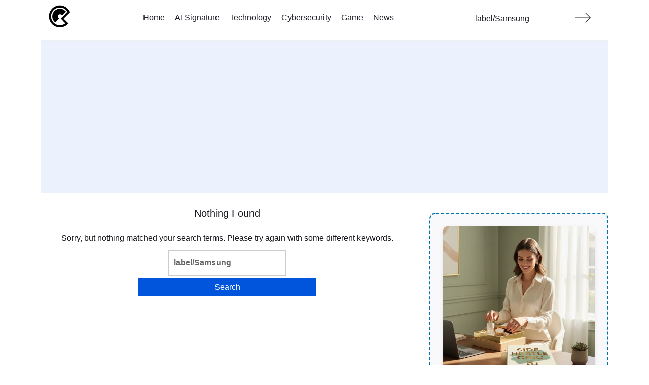

--- FILE ---
content_type: text/html; charset=UTF-8
request_url: https://www.compromath.com/search/label/Samsung
body_size: 52784
content:
<!doctype html>
<html lang="en-US" prefix="og: https://ogp.me/ns#">
<head>

<meta charset="utf-8"><meta name="viewport" content="width=device-width, initial-scale=1">
<link rel="profile" href="https://gmpg.org/xfn/11">
<link rel="alternate" href="https://www.compromath.com/search/label/Samsung" hreflang="es" />
<link rel="alternate" href="https://www.compromath.com/search/label/Samsung" hreflang="de" />
<link rel="alternate" href="https://www.compromath.com/search/label/Samsung" hreflang="fr" />
<link rel="alternate" href="https://www.compromath.com/search/label/Samsung" hreflang="it" />
<link rel="alternate" href="https://www.compromath.com/search/label/Samsung" hreflang="en" />

<script type="text/phast" id="google_gtagjs-js-consent-mode-data-layer">window.dataLayer=window.dataLayer||[];function gtag(){dataLayer.push(arguments);}
gtag('consent','default',{"ad_personalization":"denied","ad_storage":"denied","ad_user_data":"denied","analytics_storage":"denied","functionality_storage":"denied","security_storage":"denied","personalization_storage":"denied","region":["AT","BE","BG","CH","CY","CZ","DE","DK","EE","ES","FI","FR","GB","GR","HR","HU","IE","IS","IT","LI","LT","LU","LV","MT","NL","NO","PL","PT","RO","SE","SI","SK"],"wait_for_update":500});window._googlesitekitConsentCategoryMap={"statistics":["analytics_storage"],"marketing":["ad_storage","ad_user_data","ad_personalization"],"functional":["functionality_storage","security_storage"],"preferences":["personalization_storage"]};window._googlesitekitConsents={"ad_personalization":"denied","ad_storage":"denied","ad_user_data":"denied","analytics_storage":"denied","functionality_storage":"denied","security_storage":"denied","personalization_storage":"denied","region":["AT","BE","BG","CH","CY","CZ","DE","DK","EE","ES","FI","FR","GB","GR","HR","HU","IE","IS","IT","LI","LT","LU","LV","MT","NL","NO","PL","PT","RO","SE","SI","SK"],"wait_for_update":500};</script>


<title>You Searched For Label/Samsung - COMPROMATH</title>
<meta name="robots" content="follow, noindex"/>
<meta property="og:locale" content="en_US" />
<meta property="og:type" content="article" />
<meta property="og:title" content="You Searched For Label/Samsung - COMPROMATH" />
<meta property="og:url" content="https://compromath.com/search/label/Samsung/" />
<meta property="og:site_name" content="COMPROMATH" />
<meta property="article:publisher" content="https://web.facebook.com/compromath" />
<meta property="og:image" content="https://compromath.com/wp-content/uploads/2025/01/COMPROMATH-OG.webp" />
<meta property="og:image:secure_url" content="https://compromath.com/wp-content/uploads/2025/01/COMPROMATH-OG.webp" />
<meta property="og:image:width" content="1200" />
<meta property="og:image:height" content="627" />
<meta property="og:image:type" content="image/webp" />
<meta name="twitter:card" content="summary_large_image" />
<meta name="twitter:title" content="You Searched For Label/Samsung - COMPROMATH" />
<meta name="twitter:site" content="@compromath" />
<meta name="twitter:image" content="https://compromath.com/wp-content/uploads/2025/01/COMPROMATH-OG.webp" />
<script type="application/ld+json" class="rank-math-schema">{"@context":"https://schema.org","@graph":[{"@type":"Organization","@id":"https://compromath.com/#organization","name":"COMPROMATH","sameAs":["https://web.facebook.com/compromath","https://twitter.com/compromath","https://www.pinterest.com/compromath/"]},{"@type":"WebSite","@id":"https://compromath.com/#website","url":"https://compromath.com","name":"COMPROMATH","alternateName":"COMPROMATH","publisher":{"@id":"https://compromath.com/#organization"},"inLanguage":"en-US"},{"@type":"BreadcrumbList","@id":"https://compromath.com/search/label/Samsung/#breadcrumb","itemListElement":[{"@type":"ListItem","position":"1","item":{"@id":"https://compromath.com","name":"Home"}},{"@type":"ListItem","position":"2","item":{"@id":"/search/label/Samsung","name":"You searched for"}}]},{"@type":"SearchResultsPage","@id":"https://compromath.com/search/label/Samsung/#webpage","url":"https://compromath.com/search/label/Samsung/","name":"You Searched For Label/Samsung - COMPROMATH","isPartOf":{"@id":"https://compromath.com/#website"},"inLanguage":"en-US","breadcrumb":{"@id":"https://compromath.com/search/label/Samsung/#breadcrumb"}}]}</script>

<link rel='dns-prefetch' href='//compromath.com' />
<link rel='dns-prefetch' href='//www.googletagmanager.com' />
<link rel='dns-prefetch' href='//pagead2.googlesyndication.com' />
<link rel='dns-prefetch' href='//fundingchoicesmessages.google.com' />
<link rel="alternate" type="application/rss+xml" title="COMPROMATH &raquo; Feed" href="https://compromath.com/feed/" />
<link rel="alternate" type="application/rss+xml" title="COMPROMATH &raquo; Comments Feed" href="https://compromath.com/comments/feed/" />
<link rel="alternate" type="application/rss+xml" title="COMPROMATH &raquo; Search Results for &#8220;label/Samsung&#8221; Feed" href="https://compromath.com/search/label/Samsung/feed/rss2/" />
<style id="wp-img-auto-sizes-contain-inline-css">img:is([sizes=auto i],[sizes^="auto," i]){contain-intrinsic-size:3000px 1500px}</style>
<style id="wp-emoji-styles-inline-css">img.wp-smiley,img.emoji{display:inline !important;border:none !important;box-shadow:none !important;height:1em !important;width:1em !important;margin:0 0.07em !important;vertical-align:-0.1em !important;background:none !important;padding:0 !important;}</style>
<style id="wp-block-library-inline-css">:root{--wp-block-synced-color:#7a00df;--wp-block-synced-color--rgb:122,0,223;--wp-bound-block-color:var(--wp-block-synced-color);--wp-editor-canvas-background:#ddd;--wp-admin-theme-color:#007cba;--wp-admin-theme-color--rgb:0,124,186;--wp-admin-theme-color-darker-10:#006ba1;--wp-admin-theme-color-darker-10--rgb:0,107,160.5;--wp-admin-theme-color-darker-20:#005a87;--wp-admin-theme-color-darker-20--rgb:0,90,135;--wp-admin-border-width-focus:2px}@media (min-resolution:192dpi){:root{--wp-admin-border-width-focus:1.5px}}.wp-element-button{cursor:pointer}:root .has-very-light-gray-background-color{background-color:#eee}:root .has-very-dark-gray-background-color{background-color:#313131}:root .has-very-light-gray-color{color:#eee}:root .has-very-dark-gray-color{color:#313131}:root .has-vivid-green-cyan-to-vivid-cyan-blue-gradient-background{background:linear-gradient(135deg,#00d084,#0693e3)}:root .has-purple-crush-gradient-background{background:linear-gradient(135deg,#34e2e4,#4721fb 50%,#ab1dfe)}:root .has-hazy-dawn-gradient-background{background:linear-gradient(135deg,#faaca8,#dad0ec)}:root .has-subdued-olive-gradient-background{background:linear-gradient(135deg,#fafae1,#67a671)}:root .has-atomic-cream-gradient-background{background:linear-gradient(135deg,#fdd79a,#004a59)}:root .has-nightshade-gradient-background{background:linear-gradient(135deg,#330968,#31cdcf)}:root .has-midnight-gradient-background{background:linear-gradient(135deg,#020381,#2874fc)}:root{--wp--preset--font-size--normal:16px;--wp--preset--font-size--huge:42px}.has-regular-font-size{font-size:1em}.has-larger-font-size{font-size:2.625em}.has-normal-font-size{font-size:var(--wp--preset--font-size--normal)}.has-huge-font-size{font-size:var(--wp--preset--font-size--huge)}.has-text-align-center{text-align:center}.has-text-align-left{text-align:left}.has-text-align-right{text-align:right}.has-fit-text{white-space:nowrap!important}#end-resizable-editor-section{display:none}.aligncenter{clear:both}.items-justified-left{justify-content:flex-start}.items-justified-center{justify-content:center}.items-justified-right{justify-content:flex-end}.items-justified-space-between{justify-content:space-between}.screen-reader-text{border:0;clip-path:inset(50%);height:1px;margin:-1px;overflow:hidden;padding:0;position:absolute;width:1px;word-wrap:normal!important}.screen-reader-text:focus{background-color:#ddd;clip-path:none;color:#444;display:block;font-size:1em;height:auto;left:5px;line-height:normal;padding:15px 23px 14px;text-decoration:none;top:5px;width:auto;z-index:100000}html :where(.has-border-color){border-style:solid}html :where([style*=border-top-color]){border-top-style:solid}html :where([style*=border-right-color]){border-right-style:solid}html :where([style*=border-bottom-color]){border-bottom-style:solid}html :where([style*=border-left-color]){border-left-style:solid}html :where([style*=border-width]){border-style:solid}html :where([style*=border-top-width]){border-top-style:solid}html :where([style*=border-right-width]){border-right-style:solid}html :where([style*=border-bottom-width]){border-bottom-style:solid}html :where([style*=border-left-width]){border-left-style:solid}html :where(img[class*=wp-image-]){height:auto;max-width:100%}:where(figure){margin:0 0 1em}html :where(.is-position-sticky){--wp-admin--admin-bar--position-offset:var(--wp-admin--admin-bar--height,0px)}@media screen and (max-width:600px){html :where(.is-position-sticky){--wp-admin--admin-bar--position-offset:0px}}</style><style id="wp-block-heading-inline-css">h1:where(.wp-block-heading).has-background,h2:where(.wp-block-heading).has-background,h3:where(.wp-block-heading).has-background,h4:where(.wp-block-heading).has-background,h5:where(.wp-block-heading).has-background,h6:where(.wp-block-heading).has-background{padding:1.25em 2.375em}h1.has-text-align-left[style*=writing-mode]:where([style*=vertical-lr]),h1.has-text-align-right[style*=writing-mode]:where([style*=vertical-rl]),h2.has-text-align-left[style*=writing-mode]:where([style*=vertical-lr]),h2.has-text-align-right[style*=writing-mode]:where([style*=vertical-rl]),h3.has-text-align-left[style*=writing-mode]:where([style*=vertical-lr]),h3.has-text-align-right[style*=writing-mode]:where([style*=vertical-rl]),h4.has-text-align-left[style*=writing-mode]:where([style*=vertical-lr]),h4.has-text-align-right[style*=writing-mode]:where([style*=vertical-rl]),h5.has-text-align-left[style*=writing-mode]:where([style*=vertical-lr]),h5.has-text-align-right[style*=writing-mode]:where([style*=vertical-rl]),h6.has-text-align-left[style*=writing-mode]:where([style*=vertical-lr]),h6.has-text-align-right[style*=writing-mode]:where([style*=vertical-rl]){rotate:180deg}</style>
<style id="wp-block-list-inline-css">ol,ul{box-sizing:border-box}:root :where(.wp-block-list.has-background){padding:1.25em 2.375em}</style>
<style id="wp-block-group-inline-css">.wp-block-group{box-sizing:border-box}:where(.wp-block-group.wp-block-group-is-layout-constrained){position:relative}</style>
<style id="wp-block-paragraph-inline-css">.is-small-text{font-size:.875em}.is-regular-text{font-size:1em}.is-large-text{font-size:2.25em}.is-larger-text{font-size:3em}.has-drop-cap:not(:focus):first-letter{float:left;font-size:8.4em;font-style:normal;font-weight:100;line-height:.68;margin:.05em .1em 0 0;text-transform:uppercase}body.rtl .has-drop-cap:not(:focus):first-letter{float:none;margin-left:.1em}p.has-drop-cap.has-background{overflow:hidden}:root :where(p.has-background){padding:1.25em 2.375em}:where(p.has-text-color:not(.has-link-color)) a{color:inherit}p.has-text-align-left[style*="writing-mode:vertical-lr"],p.has-text-align-right[style*="writing-mode:vertical-rl"]{rotate:180deg}</style>
<style id="global-styles-inline-css">:root{--wp--preset--aspect-ratio--square:1;--wp--preset--aspect-ratio--4-3:4/3;--wp--preset--aspect-ratio--3-4:3/4;--wp--preset--aspect-ratio--3-2:3/2;--wp--preset--aspect-ratio--2-3:2/3;--wp--preset--aspect-ratio--16-9:16/9;--wp--preset--aspect-ratio--9-16:9/16;--wp--preset--color--black:#000000;--wp--preset--color--cyan-bluish-gray:#abb8c3;--wp--preset--color--white:#ffffff;--wp--preset--color--pale-pink:#f78da7;--wp--preset--color--vivid-red:#cf2e2e;--wp--preset--color--luminous-vivid-orange:#ff6900;--wp--preset--color--luminous-vivid-amber:#fcb900;--wp--preset--color--light-green-cyan:#7bdcb5;--wp--preset--color--vivid-green-cyan:#00d084;--wp--preset--color--pale-cyan-blue:#8ed1fc;--wp--preset--color--vivid-cyan-blue:#0693e3;--wp--preset--color--vivid-purple:#9b51e0;--wp--preset--gradient--vivid-cyan-blue-to-vivid-purple:linear-gradient(135deg,rgb(6,147,227) 0%,rgb(155,81,224) 100%);--wp--preset--gradient--light-green-cyan-to-vivid-green-cyan:linear-gradient(135deg,rgb(122,220,180) 0%,rgb(0,208,130) 100%);--wp--preset--gradient--luminous-vivid-amber-to-luminous-vivid-orange:linear-gradient(135deg,rgb(252,185,0) 0%,rgb(255,105,0) 100%);--wp--preset--gradient--luminous-vivid-orange-to-vivid-red:linear-gradient(135deg,rgb(255,105,0) 0%,rgb(207,46,46) 100%);--wp--preset--gradient--very-light-gray-to-cyan-bluish-gray:linear-gradient(135deg,rgb(238,238,238) 0%,rgb(169,184,195) 100%);--wp--preset--gradient--cool-to-warm-spectrum:linear-gradient(135deg,rgb(74,234,220) 0%,rgb(151,120,209) 20%,rgb(207,42,186) 40%,rgb(238,44,130) 60%,rgb(251,105,98) 80%,rgb(254,248,76) 100%);--wp--preset--gradient--blush-light-purple:linear-gradient(135deg,rgb(255,206,236) 0%,rgb(152,150,240) 100%);--wp--preset--gradient--blush-bordeaux:linear-gradient(135deg,rgb(254,205,165) 0%,rgb(254,45,45) 50%,rgb(107,0,62) 100%);--wp--preset--gradient--luminous-dusk:linear-gradient(135deg,rgb(255,203,112) 0%,rgb(199,81,192) 50%,rgb(65,88,208) 100%);--wp--preset--gradient--pale-ocean:linear-gradient(135deg,rgb(255,245,203) 0%,rgb(182,227,212) 50%,rgb(51,167,181) 100%);--wp--preset--gradient--electric-grass:linear-gradient(135deg,rgb(202,248,128) 0%,rgb(113,206,126) 100%);--wp--preset--gradient--midnight:linear-gradient(135deg,rgb(2,3,129) 0%,rgb(40,116,252) 100%);--wp--preset--font-size--small:13px;--wp--preset--font-size--medium:20px;--wp--preset--font-size--large:36px;--wp--preset--font-size--x-large:42px;--wp--preset--spacing--20:0.44rem;--wp--preset--spacing--30:0.67rem;--wp--preset--spacing--40:1rem;--wp--preset--spacing--50:1.5rem;--wp--preset--spacing--60:2.25rem;--wp--preset--spacing--70:3.38rem;--wp--preset--spacing--80:5.06rem;--wp--preset--shadow--natural:6px 6px 9px rgba(0,0,0,0.2);--wp--preset--shadow--deep:12px 12px 50px rgba(0,0,0,0.4);--wp--preset--shadow--sharp:6px 6px 0px rgba(0,0,0,0.2);--wp--preset--shadow--outlined:6px 6px 0px -3px rgb(255,255,255),6px 6px rgb(0,0,0);--wp--preset--shadow--crisp:6px 6px 0px rgb(0,0,0);}:where(.is-layout-flex){gap:0.5em;}:where(.is-layout-grid){gap:0.5em;}body .is-layout-flex{display:flex;}.is-layout-flex{flex-wrap:wrap;align-items:center;}.is-layout-flex > :is(*,div){margin:0;}body .is-layout-grid{display:grid;}.is-layout-grid > :is(*,div){margin:0;}:where(.wp-block-columns.is-layout-flex){gap:2em;}:where(.wp-block-columns.is-layout-grid){gap:2em;}:where(.wp-block-post-template.is-layout-flex){gap:1.25em;}:where(.wp-block-post-template.is-layout-grid){gap:1.25em;}.has-black-color{color:var(--wp--preset--color--black) !important;}.has-cyan-bluish-gray-color{color:var(--wp--preset--color--cyan-bluish-gray) !important;}.has-white-color{color:var(--wp--preset--color--white) !important;}.has-pale-pink-color{color:var(--wp--preset--color--pale-pink) !important;}.has-vivid-red-color{color:var(--wp--preset--color--vivid-red) !important;}.has-luminous-vivid-orange-color{color:var(--wp--preset--color--luminous-vivid-orange) !important;}.has-luminous-vivid-amber-color{color:var(--wp--preset--color--luminous-vivid-amber) !important;}.has-light-green-cyan-color{color:var(--wp--preset--color--light-green-cyan) !important;}.has-vivid-green-cyan-color{color:var(--wp--preset--color--vivid-green-cyan) !important;}.has-pale-cyan-blue-color{color:var(--wp--preset--color--pale-cyan-blue) !important;}.has-vivid-cyan-blue-color{color:var(--wp--preset--color--vivid-cyan-blue) !important;}.has-vivid-purple-color{color:var(--wp--preset--color--vivid-purple) !important;}.has-black-background-color{background-color:var(--wp--preset--color--black) !important;}.has-cyan-bluish-gray-background-color{background-color:var(--wp--preset--color--cyan-bluish-gray) !important;}.has-white-background-color{background-color:var(--wp--preset--color--white) !important;}.has-pale-pink-background-color{background-color:var(--wp--preset--color--pale-pink) !important;}.has-vivid-red-background-color{background-color:var(--wp--preset--color--vivid-red) !important;}.has-luminous-vivid-orange-background-color{background-color:var(--wp--preset--color--luminous-vivid-orange) !important;}.has-luminous-vivid-amber-background-color{background-color:var(--wp--preset--color--luminous-vivid-amber) !important;}.has-light-green-cyan-background-color{background-color:var(--wp--preset--color--light-green-cyan) !important;}.has-vivid-green-cyan-background-color{background-color:var(--wp--preset--color--vivid-green-cyan) !important;}.has-pale-cyan-blue-background-color{background-color:var(--wp--preset--color--pale-cyan-blue) !important;}.has-vivid-cyan-blue-background-color{background-color:var(--wp--preset--color--vivid-cyan-blue) !important;}.has-vivid-purple-background-color{background-color:var(--wp--preset--color--vivid-purple) !important;}.has-black-border-color{border-color:var(--wp--preset--color--black) !important;}.has-cyan-bluish-gray-border-color{border-color:var(--wp--preset--color--cyan-bluish-gray) !important;}.has-white-border-color{border-color:var(--wp--preset--color--white) !important;}.has-pale-pink-border-color{border-color:var(--wp--preset--color--pale-pink) !important;}.has-vivid-red-border-color{border-color:var(--wp--preset--color--vivid-red) !important;}.has-luminous-vivid-orange-border-color{border-color:var(--wp--preset--color--luminous-vivid-orange) !important;}.has-luminous-vivid-amber-border-color{border-color:var(--wp--preset--color--luminous-vivid-amber) !important;}.has-light-green-cyan-border-color{border-color:var(--wp--preset--color--light-green-cyan) !important;}.has-vivid-green-cyan-border-color{border-color:var(--wp--preset--color--vivid-green-cyan) !important;}.has-pale-cyan-blue-border-color{border-color:var(--wp--preset--color--pale-cyan-blue) !important;}.has-vivid-cyan-blue-border-color{border-color:var(--wp--preset--color--vivid-cyan-blue) !important;}.has-vivid-purple-border-color{border-color:var(--wp--preset--color--vivid-purple) !important;}.has-vivid-cyan-blue-to-vivid-purple-gradient-background{background:var(--wp--preset--gradient--vivid-cyan-blue-to-vivid-purple) !important;}.has-light-green-cyan-to-vivid-green-cyan-gradient-background{background:var(--wp--preset--gradient--light-green-cyan-to-vivid-green-cyan) !important;}.has-luminous-vivid-amber-to-luminous-vivid-orange-gradient-background{background:var(--wp--preset--gradient--luminous-vivid-amber-to-luminous-vivid-orange) !important;}.has-luminous-vivid-orange-to-vivid-red-gradient-background{background:var(--wp--preset--gradient--luminous-vivid-orange-to-vivid-red) !important;}.has-very-light-gray-to-cyan-bluish-gray-gradient-background{background:var(--wp--preset--gradient--very-light-gray-to-cyan-bluish-gray) !important;}.has-cool-to-warm-spectrum-gradient-background{background:var(--wp--preset--gradient--cool-to-warm-spectrum) !important;}.has-blush-light-purple-gradient-background{background:var(--wp--preset--gradient--blush-light-purple) !important;}.has-blush-bordeaux-gradient-background{background:var(--wp--preset--gradient--blush-bordeaux) !important;}.has-luminous-dusk-gradient-background{background:var(--wp--preset--gradient--luminous-dusk) !important;}.has-pale-ocean-gradient-background{background:var(--wp--preset--gradient--pale-ocean) !important;}.has-electric-grass-gradient-background{background:var(--wp--preset--gradient--electric-grass) !important;}.has-midnight-gradient-background{background:var(--wp--preset--gradient--midnight) !important;}.has-small-font-size{font-size:var(--wp--preset--font-size--small) !important;}.has-medium-font-size{font-size:var(--wp--preset--font-size--medium) !important;}.has-large-font-size{font-size:var(--wp--preset--font-size--large) !important;}.has-x-large-font-size{font-size:var(--wp--preset--font-size--x-large) !important;}</style>
<style id="classic-theme-styles-inline-css">.wp-block-button__link{color:#fff;background-color:#32373c;border-radius:9999px;box-shadow:none;text-decoration:none;padding:calc(.667em + 2px) calc(1.333em + 2px);font-size:1.125em}.wp-block-file__button{background:#32373c;color:#fff;text-decoration:none}</style>
<style data-phast-original-src="https://compromath.com/wp-content/plugins/contact-form-7/includes/css/styles.css?ver=6.1.4" data-phast-params='{"ref":"0cVWMCtUhf0"}'>@keyframes spin{from{transform:rotate(0deg);}to{transform:rotate(360deg);}}@keyframes blink{from{opacity:0;}50%{opacity:1;}to{opacity:0;}}.wpcf7 input[type="file"]{cursor:pointer;}.wpcf7 input[type="file"]:disabled{cursor:default;}.wpcf7 input[type="url"],.wpcf7 input[type="email"],.wpcf7 input[type="tel"]{direction:ltr;}</style>
<style data-phast-original-src="https://compromath.com/wp-content/themes/compromath/style.css?ver=1.0.0" data-phast-params='{"ref":"WQURW0I7k34"}'>button,hr,input{overflow:visible}progress,sub,sup{vertical-align:baseline}html,legend{box-sizing:border-box}hr,p{margin-bottom:1.5em}pre,textarea{overflow:auto}.widget,address,table{margin:0 0 1.5em}sub,sup{position:relative}.widget select,embed,iframe,img,legend,object,pre{max-width:100%}html{line-height:1.15;-webkit-text-size-adjust:100%}body{margin:0;background:#fff}details,main{display:block}h1{font-size:2em;margin:.67em 0}code,kbd,pre,samp{font-size:1em}hr{box-sizing:content-box;background-color:#ccc;border:0;height:1px}a{background-color:transparent}abbr[title]{border-bottom:none;text-decoration:underline;text-decoration:underline dotted}b,strong{font-weight:bolder}code,kbd,samp{font-family:monospace,monospace}small{font-size:80%}sub,sup{font-size:75%;line-height:0}sub{bottom:-.25em}sup{top:-.5em}img{border-style:none;height:auto}button,input,optgroup,select,textarea{font-family:inherit;margin:0}button,select{text-transform:none}[type=button],[type=reset],[type=submit],button{-webkit-appearance:button}[type=button]::-moz-focus-inner,[type=reset]::-moz-focus-inner,[type=submit]::-moz-focus-inner,button::-moz-focus-inner{border-style:none;padding:0}[type=button]:-moz-focusring,[type=reset]:-moz-focusring,[type=submit]:-moz-focusring,button:-moz-focusring{outline:ButtonText dotted 1px}fieldset{padding:.35em .75em .625em}legend{color:inherit;display:table;padding:0;white-space:normal}textarea{width:100%}[type=checkbox],[type=radio]{box-sizing:border-box;padding:0}[type=number]::-webkit-inner-spin-button,[type=number]::-webkit-outer-spin-button{height:auto}[type=search]{-webkit-appearance:textfield;outline-offset:-2px}[type=search]::-webkit-search-decoration{-webkit-appearance:none}::-webkit-file-upload-button{-webkit-appearance:button;font:inherit}summary{display:list-item}.infinite-scroll .posts-navigation,.infinite-scroll.neverending .site-footer,.updated:not(.published),[hidden],template{display:none}*,::after,::before{box-sizing:inherit}body,button,input,optgroup,select,textarea{color:#404040;font-family:-apple-system,BlinkMacSystemFont,"Segoe UI",Roboto,Oxygen-Sans,Ubuntu,Cantarell,"Helvetica Neue",sans-serif;font-size:1rem;line-height:1.5}h1,h2,h3,h4,h5,h6{clear:both}cite,dfn,em,i{font-style:italic}blockquote{margin:0 1.5em}pre{background:#eee;font-family:"Courier 10 Pitch",courier,monospace;line-height:1.6;margin-bottom:1.6em;padding:1.6em}code,kbd,tt,var{font-family:monaco,consolas,"Andale Mono","DejaVu Sans Mono",monospace}abbr,acronym{border-bottom:1px dotted #666;cursor:help}ins,mark{background:#fff9c0;text-decoration:none}big{font-size:125%}ol,ul{margin:0 0 1.5em 3em}ul{list-style:disc}ol{list-style:decimal}li>ol,li>ul{margin-bottom:0;margin-left:1.5em}dt{font-weight:700}dd{margin:0 1.5em 1.5em}figure{margin:1em 0}table{width:100%}a,a:active,a:focus,a:hover,a:visited{color:#0055dc}a:focus{outline:dotted thin}#primary[tabindex="-1"]:focus,a:active,a:hover{outline:0}button,input[type=button],input[type=reset],input[type=submit]{border:1px solid;border-color:#ccc #ccc #bbb;border-radius:3px;background:#e6e6e6;color:rgba(0,0,0,.8);line-height:1;padding:.6em 1em .4em}button:hover,input[type=button]:hover,input[type=reset]:hover,input[type=submit]:hover{border-color:#ccc #bbb #aaa}button:active,button:focus,input[type=button]:active,input[type=button]:focus,input[type=reset]:active,input[type=reset]:focus,input[type=submit]:active,input[type=submit]:focus{border-color:#aaa #bbb #bbb}input[type=color],input[type=date],input[type=datetime-local],input[type=datetime],input[type=email],input[type=month],input[type=number],input[type=password],input[type=range],input[type=search],input[type=tel],input[type=text],input[type=time],input[type=url],input[type=week],textarea{color:#666;border:1px solid #ccc;border-radius:3px;padding:3px}input[type=color]:focus,input[type=date]:focus,input[type=datetime-local]:focus,input[type=datetime]:focus,input[type=email]:focus,input[type=month]:focus,input[type=number]:focus,input[type=password]:focus,input[type=range]:focus,input[type=search]:focus,input[type=tel]:focus,input[type=text]:focus,input[type=time]:focus,input[type=url]:focus,input[type=week]:focus,textarea:focus{color:#111}select{border:1px solid #ccc}@media screen and (min-width:37.5em){}.page-content{margin:1.5em 0 0}.custom-logo-link{display:inline-block}.wp-caption img[class*=wp-image-]{display:block;margin-left:auto;margin-right:auto}.screen-reader-text{border:0;clip:rect(1px,1px,1px,1px);clip-path:inset(50%);height:1px;margin:-1px;overflow:hidden;padding:0;position:absolute!important;width:1px;word-wrap:normal!important}.screen-reader-text:focus{background-color:#f1f1f1;border-radius:3px;box-shadow:0 0 2px 2px rgba(0,0,0,.6);clip:auto!important;clip-path:none;color:#21759b;display:block;font-size:.875rem;font-weight:700;height:auto;left:5px;line-height:normal;padding:15px 23px 14px;text-decoration:none;top:5px;width:auto;z-index:100000}</style>
<script data-phast-original-src="https://compromath.com/wp-includes/js/jquery/jquery.min.js?ver=3.7.1" data-phast-params='{"ref":"5zLM59Ud7JI"}' type="text/phast" id="jquery-core-js"></script>
<script data-phast-original-src="https://compromath.com/wp-includes/js/jquery/jquery-migrate.min.js?ver=3.4.1" data-phast-params='{"ref":"Kf6px41WBbw"}' type="text/phast" id="jquery-migrate-js"></script>


<script data-phast-no-defer src="https://www.googletagmanager.com/gtag/js?id=GT-PLTD6D" id="google_gtagjs-js" async></script>
<script data-phast-no-defer id="google_gtagjs-js-after">window.dataLayer=window.dataLayer||[];function gtag(){dataLayer.push(arguments);}
gtag("set","linker",{"domains":["compromath.com"]});gtag("js",new Date());gtag("set","developer_id.dZTNiMT",true);gtag("config","GT-PLTD6D");window._googlesitekit=window._googlesitekit||{};window._googlesitekit.throttledEvents=[];window._googlesitekit.gtagEvent=(name,data)=>{var key=JSON.stringify({name,data});if(!!window._googlesitekit.throttledEvents[key]){return;}window._googlesitekit.throttledEvents[key]=true;setTimeout(()=>{delete window._googlesitekit.throttledEvents[key];},5);gtag("event",name,{...data,event_source:"site-kit"});};</script>
<link rel="https://api.w.org/" href="https://compromath.com/wp-json/" /><link rel="EditURI" type="application/rsd+xml" title="RSD" href="https://compromath.com/xmlrpc.php?rsd" />
<meta name="generator" content="Site Kit by Google 1.170.0" /><script data-phast-no-defer="">console.log("%cOptimized with %cPhastPress%c %s\nhttps:\/\/wordpress.org\/plugins\/phastpress\/","font-family:helvetica,sans-serif","font-family:helvetica,sans-serif;font-weight:bold","font-family:helvetica,sans-serif","3.8")</script>

<meta name="google-adsense-platform-account" content="ca-host-pub-2644536267352236">
<meta name="google-adsense-platform-domain" content="sitekit.withgoogle.com">

<style>.site-title,.site-description{position:absolute;clip:rect(1px,1px,1px,1px);}</style>

<script type="text/phast" async src="https://pagead2.googlesyndication.com/pagead/js/adsbygoogle.js?client=ca-pub-9779032027422884&amp;host=ca-host-pub-2644536267352236" crossorigin="anonymous"></script>


<script type="text/phast" async src="https://fundingchoicesmessages.google.com/i/pub-9779032027422884?ers=1"></script><script type="text/phast">(function(){function signalGooglefcPresent(){if(!window.frames['googlefcPresent']){if(document.body){const iframe=document.createElement('iframe');iframe.style='width: 0; height: 0; border: none; z-index: -1000; left: -1000px; top: -1000px;';iframe.style.display='none';iframe.name='googlefcPresent';document.body.appendChild(iframe);}else{setTimeout(signalGooglefcPresent,0);}}}signalGooglefcPresent();})();</script>


<script type="text/phast">(function(){'use strict';function aa(a){var b=0;return function(){return b<a.length?{done:!1,value:a[b++]}:{done:!0}}}var ba=typeof Object.defineProperties=="function"?Object.defineProperty:function(a,b,c){if(a==Array.prototype||a==Object.prototype)return a;a[b]=c.value;return a};function ca(a){a=["object"==typeof globalThis&&globalThis,a,"object"==typeof window&&window,"object"==typeof self&&self,"object"==typeof global&&global];for(var b=0;b<a.length;++b){var c=a[b];if(c&&c.Math==Math)return c}throw Error("Cannot find global object");}var da=ca(this);function l(a,b){if(b)a:{var c=da;a=a.split(".");for(var d=0;d<a.length-1;d++){var e=a[d];if(!(e in c))break a;c=c[e]}a=a[a.length-1];d=c[a];b=b(d);b!=d&&b!=null&&ba(c,a,{configurable:!0,writable:!0,value:b})}}
function ea(a){return a.raw=a}function n(a){var b=typeof Symbol!="undefined"&&Symbol.iterator&&a[Symbol.iterator];if(b)return b.call(a);if(typeof a.length=="number")return{next:aa(a)};throw Error(String(a)+" is not an iterable or ArrayLike");}function fa(a){for(var b,c=[];!(b=a.next()).done;)c.push(b.value);return c}var ha=typeof Object.create=="function"?Object.create:function(a){function b(){}b.prototype=a;return new b},p;if(typeof Object.setPrototypeOf=="function")p=Object.setPrototypeOf;else{var q;a:{var ja={a:!0},ka={};try{ka.__proto__=ja;q=ka.a;break a}catch(a){}q=!1}p=q?function(a,b){a.__proto__=b;if(a.__proto__!==b)throw new TypeError(a+" is not extensible");return a}:null}var la=p;function t(a,b){a.prototype=ha(b.prototype);a.prototype.constructor=a;if(la)la(a,b);else for(var c in b)if(c!="prototype")if(Object.defineProperties){var d=Object.getOwnPropertyDescriptor(b,c);d&&Object.defineProperty(a,c,d)}else a[c]=b[c];a.A=b.prototype}function ma(){for(var a=Number(this),b=[],c=a;c<arguments.length;c++)b[c-a]=arguments[c];return b}l("Object.is",function(a){return a?a:function(b,c){return b===c?b!==0||1/b===1/c:b!==b&&c!==c}});l("Array.prototype.includes",function(a){return a?a:function(b,c){var d=this;d instanceof String&&(d=String(d));var e=d.length;c=c||0;for(c<0&&(c=Math.max(c+e,0));c<e;c++){var f=d[c];if(f===b||Object.is(f,b))return!0}return!1}});l("String.prototype.includes",function(a){return a?a:function(b,c){if(this==null)throw new TypeError("The 'this' value for String.prototype.includes must not be null or undefined");if(b instanceof RegExp)throw new TypeError("First argument to String.prototype.includes must not be a regular expression");return this.indexOf(b,c||0)!==-1}});l("Number.MAX_SAFE_INTEGER",function(){return 9007199254740991});l("Number.isFinite",function(a){return a?a:function(b){return typeof b!=="number"?!1:!isNaN(b)&&b!==Infinity&&b!==-Infinity}});l("Number.isInteger",function(a){return a?a:function(b){return Number.isFinite(b)?b===Math.floor(b):!1}});l("Number.isSafeInteger",function(a){return a?a:function(b){return Number.isInteger(b)&&Math.abs(b)<=Number.MAX_SAFE_INTEGER}});l("Math.trunc",function(a){return a?a:function(b){b=Number(b);if(isNaN(b)||b===Infinity||b===-Infinity||b===0)return b;var c=Math.floor(Math.abs(b));return b<0?-c:c}});var u=this||self;function v(a,b){a:{var c=["CLOSURE_FLAGS"];for(var d=u,e=0;e<c.length;e++)if(d=d[c[e]],d==null){c=null;break a}c=d}a=c&&c[a];return a!=null?a:b}function w(a){return a};function na(a){u.setTimeout(function(){throw a;},0)};var oa=v(610401301,!1),pa=v(188588736,!0),qa=v(645172343,v(1,!0));var x,ra=u.navigator;x=ra?ra.userAgentData||null:null;function z(a){return oa?x?x.brands.some(function(b){return(b=b.brand)&&b.indexOf(a)!=-1}):!1:!1}function A(a){var b;a:{if(b=u.navigator)if(b=b.userAgent)break a;b=""}return b.indexOf(a)!=-1};function B(){return oa?!!x&&x.brands.length>0:!1}function C(){return B()?z("Chromium"):(A("Chrome")||A("CriOS"))&&!(B()?0:A("Edge"))||A("Silk")};var sa=B()?!1:A("Trident")||A("MSIE");!A("Android")||C();C();A("Safari")&&(C()||(B()?0:A("Coast"))||(B()?0:A("Opera"))||(B()?0:A("Edge"))||(B()?z("Microsoft Edge"):A("Edg/"))||B()&&z("Opera"));var ta={},D=null;var ua=typeof Uint8Array!=="undefined",va=!sa&&typeof btoa==="function";var wa;function E(){return typeof BigInt==="function"};var F=typeof Symbol==="function"&&typeof Symbol()==="symbol";function xa(a){return typeof Symbol==="function"&&typeof Symbol()==="symbol"?Symbol():a}var G=xa(),ya=xa("2ex");var za=F?function(a,b){a[G]|=b}:function(a,b){a.g!==void 0?a.g|=b:Object.defineProperties(a,{g:{value:b,configurable:!0,writable:!0,enumerable:!1}})},H=F?function(a){return a[G]|0}:function(a){return a.g|0},I=F?function(a){return a[G]}:function(a){return a.g},J=F?function(a,b){a[G]=b}:function(a,b){a.g!==void 0?a.g=b:Object.defineProperties(a,{g:{value:b,configurable:!0,writable:!0,enumerable:!1}})};function Aa(a,b){J(b,(a|0)&-14591)}function Ba(a,b){J(b,(a|34)&-14557)};var K={},Ca={};function Da(a){return!(!a||typeof a!=="object"||a.g!==Ca)}function Ea(a){return a!==null&&typeof a==="object"&&!Array.isArray(a)&&a.constructor===Object}function L(a,b,c){if(!Array.isArray(a)||a.length)return!1;var d=H(a);if(d&1)return!0;if(!(b&&(Array.isArray(b)?b.includes(c):b.has(c))))return!1;J(a,d|1);return!0};var M=0,N=0;function Fa(a){var b=a>>>0;M=b;N=(a-b)/4294967296>>>0}function Ga(a){if(a<0){Fa(-a);var b=n(Ha(M,N));a=b.next().value;b=b.next().value;M=a>>>0;N=b>>>0}else Fa(a)}function Ia(a,b){b>>>=0;a>>>=0;if(b<=2097151)var c=""+(4294967296*b+a);else E()?c=""+(BigInt(b)<<BigInt(32)|BigInt(a)):(c=(a>>>24|b<<8)&16777215,b=b>>16&65535,a=(a&16777215)+c*6777216+b*6710656,c+=b*8147497,b*=2,a>=1E7&&(c+=a/1E7>>>0,a%=1E7),c>=1E7&&(b+=c/1E7>>>0,c%=1E7),c=b+Ja(c)+Ja(a));return c}
function Ja(a){a=String(a);return"0000000".slice(a.length)+a}function Ha(a,b){b=~b;a?a=~a+1:b+=1;return[a,b]};var Ka=/^-?([1-9][0-9]*|0)(\.[0-9]+)?$/;var O;function La(a,b){O=b;a=new a(b);O=void 0;return a}
function P(a,b,c){a==null&&(a=O);O=void 0;if(a==null){var d=96;c?(a=[c],d|=512):a=[];b&&(d=d&-16760833|(b&1023)<<14)}else{if(!Array.isArray(a))throw Error("narr");d=H(a);if(d&2048)throw Error("farr");if(d&64)return a;d|=64;if(c&&(d|=512,c!==a[0]))throw Error("mid");a:{c=a;var e=c.length;if(e){var f=e-1;if(Ea(c[f])){d|=256;b=f-(+!!(d&512)-1);if(b>=1024)throw Error("pvtlmt");d=d&-16760833|(b&1023)<<14;break a}}if(b){b=Math.max(b,e-(+!!(d&512)-1));if(b>1024)throw Error("spvt");d=d&-16760833|(b&1023)<<14}}}J(a,d);return a};function Ma(a){switch(typeof a){case"number":return isFinite(a)?a:String(a);case"boolean":return a?1:0;case"object":if(a)if(Array.isArray(a)){if(L(a,void 0,0))return}else if(ua&&a!=null&&a instanceof Uint8Array){if(va){for(var b="",c=0,d=a.length-10240;c<d;)b+=String.fromCharCode.apply(null,a.subarray(c,c+=10240));b+=String.fromCharCode.apply(null,c?a.subarray(c):a);a=btoa(b)}else{b===void 0&&(b=0);if(!D){D={};c="ABCDEFGHIJKLMNOPQRSTUVWXYZabcdefghijklmnopqrstuvwxyz0123456789".split("");d=["+/=","+/","-_=","-_.","-_"];for(var e=0;e<5;e++){var f=c.concat(d[e].split(""));ta[e]=f;for(var g=0;g<f.length;g++){var h=f[g];D[h]===void 0&&(D[h]=g)}}}b=ta[b];c=Array(Math.floor(a.length/3));d=b[64]||"";for(e=f=0;f<a.length-2;f+=3){var k=a[f],m=a[f+1];h=a[f+2];g=b[k>>2];k=b[(k&3)<<4|m>>4];m=b[(m&15)<<2|h>>6];h=b[h&63];c[e++]=g+k+m+h}g=0;h=d;switch(a.length-f){case 2:g=a[f+1],h=b[(g&15)<<2]||d;case 1:a=a[f],c[e]=b[a>>2]+b[(a&3)<<4|g>>4]+h+d}a=c.join("")}return a}}return a};function Na(a,b,c){a=Array.prototype.slice.call(a);var d=a.length,e=b&256?a[d-1]:void 0;d+=e?-1:0;for(b=b&512?1:0;b<d;b++)a[b]=c(a[b]);if(e){b=a[b]={};for(var f in e)Object.prototype.hasOwnProperty.call(e,f)&&(b[f]=c(e[f]))}return a}function Oa(a,b,c,d,e){if(a!=null){if(Array.isArray(a))a=L(a,void 0,0)?void 0:e&&H(a)&2?a:Pa(a,b,c,d!==void 0,e);else if(Ea(a)){var f={},g;for(g in a)Object.prototype.hasOwnProperty.call(a,g)&&(f[g]=Oa(a[g],b,c,d,e));a=f}else a=b(a,d);return a}}
function Pa(a,b,c,d,e){var f=d||c?H(a):0;d=d?!!(f&32):void 0;a=Array.prototype.slice.call(a);for(var g=0;g<a.length;g++)a[g]=Oa(a[g],b,c,d,e);c&&c(f,a);return a}function Qa(a){return a.s===K?a.toJSON():Ma(a)};function Ra(a,b,c){c=c===void 0?Ba:c;if(a!=null){if(ua&&a instanceof Uint8Array)return b?a:new Uint8Array(a);if(Array.isArray(a)){var d=H(a);if(d&2)return a;b&&(b=d===0||!!(d&32)&&!(d&64||!(d&16)));return b?(J(a,(d|34)&-12293),a):Pa(a,Ra,d&4?Ba:c,!0,!0)}a.s===K&&(c=a.h,d=I(c),a=d&2?a:La(a.constructor,Sa(c,d,!0)));return a}}function Sa(a,b,c){var d=c||b&2?Ba:Aa,e=!!(b&32);a=Na(a,b,function(f){return Ra(f,e,d)});za(a,32|(c?2:0));return a};function Ta(a,b){a=a.h;return Ua(a,I(a),b)}function Va(a,b,c,d){b=d+(+!!(b&512)-1);if(!(b<0||b>=a.length||b>=c))return a[b]}
function Ua(a,b,c,d){if(c===-1)return null;var e=b>>14&1023||536870912;if(c>=e){if(b&256)return a[a.length-1][c]}else{var f=a.length;if(d&&b&256&&(d=a[f-1][c],d!=null)){if(Va(a,b,e,c)&&ya!=null){var g;a=(g=wa)!=null?g:wa={};g=a[ya]||0;g>=4||(a[ya]=g+1,g=Error(),g.__closure__error__context__984382||(g.__closure__error__context__984382={}),g.__closure__error__context__984382.severity="incident",na(g))}return d}return Va(a,b,e,c)}}
function Wa(a,b,c,d,e){var f=b>>14&1023||536870912;if(c>=f||e&&!qa){var g=b;if(b&256)e=a[a.length-1];else{if(d==null)return;e=a[f+(+!!(b&512)-1)]={};g|=256}e[c]=d;c<f&&(a[c+(+!!(b&512)-1)]=void 0);g!==b&&J(a,g)}else a[c+(+!!(b&512)-1)]=d,b&256&&(a=a[a.length-1],c in a&&delete a[c])}
function Xa(a,b){var c=Ya;var d=d===void 0?!1:d;var e=a.h;var f=I(e),g=Ua(e,f,b,d);if(g!=null&&typeof g==="object"&&g.s===K)c=g;else if(Array.isArray(g)){var h=H(g),k=h;k===0&&(k|=f&32);k|=f&2;k!==h&&J(g,k);c=new c(g)}else c=void 0;c!==g&&c!=null&&Wa(e,f,b,c,d);e=c;if(e==null)return e;a=a.h;f=I(a);f&2||(g=e,c=g.h,h=I(c),g=h&2?La(g.constructor,Sa(c,h,!1)):g,g!==e&&(e=g,Wa(a,f,b,e,d)));return e}function Za(a,b){a=Ta(a,b);return a==null||typeof a==="string"?a:void 0}
function $a(a,b){var c=c===void 0?0:c;a=Ta(a,b);if(a!=null)if(b=typeof a,b==="number"?Number.isFinite(a):b!=="string"?0:Ka.test(a))if(typeof a==="number"){if(a=Math.trunc(a),!Number.isSafeInteger(a)){Ga(a);b=M;var d=N;if(a=d&2147483648)b=~b+1>>>0,d=~d>>>0,b==0&&(d=d+1>>>0);b=d*4294967296+(b>>>0);a=a?-b:b}}else if(b=Math.trunc(Number(a)),Number.isSafeInteger(b))a=String(b);else{if(b=a.indexOf("."),b!==-1&&(a=a.substring(0,b)),!(a[0]==="-"?a.length<20||a.length===20&&Number(a.substring(0,7))>-922337:a.length<19||a.length===19&&Number(a.substring(0,6))<922337)){if(a.length<16)Ga(Number(a));else if(E())a=BigInt(a),M=Number(a&BigInt(4294967295))>>>0,N=Number(a>>BigInt(32)&BigInt(4294967295));else{b=+(a[0]==="-");N=M=0;d=a.length;for(var e=b,f=(d-b)%6+b;f<=d;e=f,f+=6)e=Number(a.slice(e,f)),N*=1E6,M=M*1E6+e,M>=4294967296&&(N+=Math.trunc(M/4294967296),N>>>=0,M>>>=0);b&&(b=n(Ha(M,N)),a=b.next().value,b=b.next().value,M=a,N=b)}a=M;b=N;b&2147483648?E()?a=""+(BigInt(b|0)<<BigInt(32)|BigInt(a>>>0)):(b=n(Ha(a,b)),a=b.next().value,b=b.next().value,a="-"+Ia(a,b)):a=Ia(a,b)}}else a=void 0;return a!=null?a:c}function R(a,b){var c=c===void 0?"":c;a=Za(a,b);return a!=null?a:c};var S;function T(a,b,c){this.h=P(a,b,c)}T.prototype.toJSON=function(){return ab(this)};T.prototype.s=K;T.prototype.toString=function(){try{return S=!0,ab(this).toString()}finally{S=!1}};function ab(a){var b=S?a.h:Pa(a.h,Qa,void 0,void 0,!1);var c=!S;var d=pa?void 0:a.constructor.v;var e=I(c?a.h:b);if(a=b.length){var f=b[a-1],g=Ea(f);g?a--:f=void 0;e=+!!(e&512)-1;var h=b;if(g){b:{var k=f;var m={};g=!1;if(k)for(var r in k)if(Object.prototype.hasOwnProperty.call(k,r))if(isNaN(+r))m[r]=k[r];else{var y=k[r];Array.isArray(y)&&(L(y,d,+r)||Da(y)&&y.size===0)&&(y=null);y==null&&(g=!0);y!=null&&(m[r]=y)}if(g){for(var Q in m)break b;m=null}else m=k}k=m==null?f!=null:m!==f}for(var ia;a>0;a--){Q=a-1;r=h[Q];Q-=e;if(!(r==null||L(r,d,Q)||Da(r)&&r.size===0))break;ia=!0}if(h!==b||k||ia){if(!c)h=Array.prototype.slice.call(h,0,a);else if(ia||k||m)h.length=a;m&&h.push(m)}b=h}return b};function bb(a){return function(b){if(b==null||b=="")b=new a;else{b=JSON.parse(b);if(!Array.isArray(b))throw Error("dnarr");za(b,32);b=La(a,b)}return b}};function cb(a){this.h=P(a)}t(cb,T);var db=bb(cb);var U;function V(a){this.g=a}V.prototype.toString=function(){return this.g+""};var eb={};function fb(a){if(U===void 0){var b=null;var c=u.trustedTypes;if(c&&c.createPolicy){try{b=c.createPolicy("goog#html",{createHTML:w,createScript:w,createScriptURL:w})}catch(d){u.console&&u.console.error(d.message)}U=b}else U=b}a=(b=U)?b.createScriptURL(a):a;return new V(a,eb)};function gb(a){var b=ma.apply(1,arguments);if(b.length===0)return fb(a[0]);for(var c=a[0],d=0;d<b.length;d++)c+=encodeURIComponent(b[d])+a[d+1];return fb(c)};function hb(a,b){a.src=b instanceof V&&b.constructor===V?b.g:"type_error:TrustedResourceUrl";var c,d;(c=(b=(d=(c=(a.ownerDocument&&a.ownerDocument.defaultView||window).document).querySelector)==null?void 0:d.call(c,"script[nonce]"))?b.nonce||b.getAttribute("nonce")||"":"")&&a.setAttribute("nonce",c)};function ib(){return Math.floor(Math.random()*2147483648).toString(36)+Math.abs(Math.floor(Math.random()*2147483648)^Date.now()).toString(36)};function jb(a,b){b=String(b);a.contentType==="application/xhtml+xml"&&(b=b.toLowerCase());return a.createElement(b)}function kb(a){this.g=a||u.document||document};function lb(a){a=a===void 0?document:a;return a.createElement("script")};function mb(a,b,c,d,e,f){try{var g=a.g,h=lb(g);h.async=!0;hb(h,b);g.head.appendChild(h);h.addEventListener("load",function(){e();d&&g.head.removeChild(h)});h.addEventListener("error",function(){c>0?mb(a,b,c-1,d,e,f):(d&&g.head.removeChild(h),f())})}catch(k){f()}};var nb=u.atob("aHR0cHM6Ly93d3cuZ3N0YXRpYy5jb20vaW1hZ2VzL2ljb25zL21hdGVyaWFsL3N5c3RlbS8xeC93YXJuaW5nX2FtYmVyXzI0ZHAucG5n"),ob=u.atob("WW91IGFyZSBzZWVpbmcgdGhpcyBtZXNzYWdlIGJlY2F1c2UgYWQgb3Igc2NyaXB0IGJsb2NraW5nIHNvZnR3YXJlIGlzIGludGVyZmVyaW5nIHdpdGggdGhpcyBwYWdlLg=="),pb=u.atob("RGlzYWJsZSBhbnkgYWQgb3Igc2NyaXB0IGJsb2NraW5nIHNvZnR3YXJlLCB0aGVuIHJlbG9hZCB0aGlzIHBhZ2Uu");function qb(a,b,c){this.i=a;this.u=b;this.o=c;this.g=null;this.j=[];this.m=!1;this.l=new kb(this.i)}
function rb(a){if(a.i.body&&!a.m){var b=function(){sb(a);u.setTimeout(function(){tb(a,3)},50)};mb(a.l,a.u,2,!0,function(){u[a.o]||b()},b);a.m=!0}}
function sb(a){for(var b=W(1,5),c=0;c<b;c++){var d=X(a);a.i.body.appendChild(d);a.j.push(d)}b=X(a);b.style.bottom="0";b.style.left="0";b.style.position="fixed";b.style.width=W(100,110).toString()+"%";b.style.zIndex=W(2147483544,2147483644).toString();b.style.backgroundColor=ub(249,259,242,252,219,229);b.style.boxShadow="0 0 12px #888";b.style.color=ub(0,10,0,10,0,10);b.style.display="flex";b.style.justifyContent="center";b.style.fontFamily="Roboto, Arial";c=X(a);c.style.width=W(80,85).toString()+
"%";c.style.maxWidth=W(750,775).toString()+"px";c.style.margin="24px";c.style.display="flex";c.style.alignItems="flex-start";c.style.justifyContent="center";d=jb(a.l.g,"IMG");d.className=ib();d.src=nb;d.alt="Warning icon";d.style.height="24px";d.style.width="24px";d.style.paddingRight="16px";var e=X(a),f=X(a);f.style.fontWeight="bold";f.textContent=ob;var g=X(a);g.textContent=pb;Y(a,e,f);Y(a,e,g);Y(a,c,d);Y(a,c,e);Y(a,b,c);a.g=b;a.i.body.appendChild(a.g);b=W(1,5);for(c=0;c<b;c++)d=X(a),a.i.body.appendChild(d),a.j.push(d)}function Y(a,b,c){for(var d=W(1,5),e=0;e<d;e++){var f=X(a);b.appendChild(f)}b.appendChild(c);c=W(1,5);for(d=0;d<c;d++)e=X(a),b.appendChild(e)}function W(a,b){return Math.floor(a+Math.random()*(b-a))}function ub(a,b,c,d,e,f){return"rgb("+W(Math.max(a,0),Math.min(b,255)).toString()+","+W(Math.max(c,0),Math.min(d,255)).toString()+","+W(Math.max(e,0),Math.min(f,255)).toString()+")"}function X(a){a=jb(a.l.g,"DIV");a.className=ib();return a}
function tb(a,b){b<=0||a.g!=null&&a.g.offsetHeight!==0&&a.g.offsetWidth!==0||(vb(a),sb(a),u.setTimeout(function(){tb(a,b-1)},50))}function vb(a){for(var b=n(a.j),c=b.next();!c.done;c=b.next())(c=c.value)&&c.parentNode&&c.parentNode.removeChild(c);a.j=[];(b=a.g)&&b.parentNode&&b.parentNode.removeChild(b);a.g=null};function wb(a,b,c,d,e){function f(k){document.body?g(document.body):k>0?u.setTimeout(function(){f(k-1)},e):b()}function g(k){k.appendChild(h);u.setTimeout(function(){h?(h.offsetHeight!==0&&h.offsetWidth!==0?b():a(),h.parentNode&&h.parentNode.removeChild(h)):a()},d)}var h=xb(c);f(3)}function xb(a){var b=document.createElement("div");b.className=a;b.style.width="1px";b.style.height="1px";b.style.position="absolute";b.style.left="-10000px";b.style.top="-10000px";b.style.zIndex="-10000";return b};function Ya(a){this.h=P(a)}t(Ya,T);function yb(a){this.h=P(a)}t(yb,T);var zb=bb(yb);function Ab(a){if(!a)return null;a=Za(a,4);var b;a===null||a===void 0?b=null:b=fb(a);return b};var Bb=ea([""]),Cb=ea([""]);function Db(a,b){this.m=a;this.o=new kb(a.document);this.g=b;this.j=R(this.g,1);this.u=Ab(Xa(this.g,2))||gb(Bb);this.i=!1;b=Ab(Xa(this.g,13))||gb(Cb);this.l=new qb(a.document,b,R(this.g,12))}Db.prototype.start=function(){Eb(this)};function Eb(a){Fb(a);mb(a.o,a.u,3,!1,function(){a:{var b=a.j;var c=u.btoa(b);if(c=u[c]){try{var d=db(u.atob(c))}catch(e){b=!1;break a}b=b===Za(d,1)}else b=!1}b?Z(a,R(a.g,14)):(Z(a,R(a.g,8)),rb(a.l))},function(){wb(function(){Z(a,R(a.g,7));rb(a.l)},function(){return Z(a,R(a.g,6))},R(a.g,9),$a(a.g,10),$a(a.g,11))})}function Z(a,b){a.i||(a.i=!0,a=new a.m.XMLHttpRequest,a.open("GET",b,!0),a.send())}function Fb(a){var b=u.btoa(a.j);a.m[b]&&Z(a,R(a.g,5))};(function(a,b){u[a]=function(){var c=ma.apply(0,arguments);u[a]=function(){};b.call.apply(b,[null].concat(c instanceof Array?c:fa(n(c))))}})("__h82AlnkH6D91__",function(a){typeof window.atob==="function"&&(new Db(window,zb(window.atob(a)))).start()});}).call(this);window.__h82AlnkH6D91__("[base64]/[base64]/[base64]/[base64]");</script>

<link rel="icon" href="https://compromath.com/wp-content/uploads/2025/01/favicon-150x150.jpg" sizes="32x32" />
<link rel="icon" href="https://compromath.com/wp-content/uploads/2025/01/favicon-300x300.jpg" sizes="192x192" />
<link rel="apple-touch-icon" href="https://compromath.com/wp-content/uploads/2025/01/favicon-300x300.jpg" />
<meta name="msapplication-TileImage" content="https://compromath.com/wp-content/uploads/2025/01/favicon-300x300.jpg" />
<style id="wp-custom-css">.go-host,.warning{text-align:center}.go-host{margin:3.5rem 0;display:block}.go-host a:hover,.go-host a:link,.go-host a:visited{color:#fff!important}.disclose{background-color:#f8f9fa;color:#0f2850;font-size:15px;padding:10px 15px;border-left:4px solid #0055dc;margin:20px 0;border-radius:0;font-weight:300}@media (max-width:768px){.post-footer{display:none}}.warning{background-color:#ffe6e6;color:#d8000c;border:1px solid #d8000c;padding:10px 15px;border-radius:0;font-size:16px;font-weight:500}.comment-list .comment .comment-author.vcard{text-align:center!important;display:flex!important;flex-direction:column!important;align-items:center!important}.comment-list .comment .comment-author.vcard .fn{display:flex!important;align-items:center!important;justify-content:center!important;margin-bottom:5px!important}.comment-list .comment .comment-author.vcard .fn::after,.comment-list .comment .comment-author.vcard .fn::before{content:"—"!important;margin:0 5px!important;flex:1!important}.comment-list .comment .comment-author.vcard img.avatar{margin-top:5px!important}.comment-list .comment .comment-content{position:relative!important;padding-left:20px!important;background:0 0!important}.comment-list .comment .comment-content::before{content:"\201C"!important;position:absolute!important;left:0!important;top:0!important;font-size:4.5em!important;color:#ddd}.comment-list .comment .comment-author .says,.comment-list .comment .comment-metadata{display:none!important}.comment-list .comment{background-color:transparent!important}.comment-content p{font-size:22px!important;background:0 0!important}@media only screen and (max-width:768px){.a2a_floating_style{display:none!important}}.comment-awaiting-moderation{margin-bottom:2rem!important}.post-body blockquote{font:18px/1.6 Ubuntu,sans-serif;margin:0!important;color:#16181d;padding:1rem 2rem!important;border-left:4px solid #0055dc;position:relative;background:#0055dc14}</style>
<style data-phast-original-src="https://compromath.com/wp-content/themes/compromath/css/core.css" data-phast-params='{"ref":"D9NsTkW2_XM"}'>a,abbr,acronym,address,applet,b,big,blockquote,body,caption,center,cite,code,dd,del,dfn,div,dl,dt,em,fieldset,font,form,h1,h2,h3,h4,h5,h6,html,i,iframe,img,ins,kbd,label,legend,li,object,p,pre,q,s,samp,small,span,strike,strong,sub,sup,table,tbody,td,tfoot,th,thead,tr,tt,u,ul,var{padding:0;margin:0;border:0;outline:0;vertical-align:baseline;background:0 0;text-decoration:none}dl,ul{list-style-position:inside;list-style:none}ul li{list-style:none}caption{text-align:center}img{border:none;position:relative}a,a:visited{text-decoration:none}.section,.widget,.widget ul{margin:0;padding:0}a img{border:0}abbr{text-decoration:none}#Navbar1,#navbar-iframe{display:none!important}.widget>h2,.widget>h3{display:none}.widget iframe,.widget img{max-width:100%}button,input,select,textarea{-webkit-appearance:none;-moz-appearance:none;appearance:none;outline:0;-webkit-box-sizing:border-box;box-sizing:border-box;border-radius:0}.section{margin:0}form label{display:block}button,html input[type=button],input[type=reset],input[type=submit]{-webkit-appearance:button;cursor:pointer;outline:0}a,a:link{-webkit-transition:.2s;-o-transition:.2s;transition:.2s}a:focus,a:hover{color:#0055dc!important;text-decoration:none}#display-none,.mobile-header{display:none}button,input,select,textarea{font:normal normal 16px 'Ubuntu',sans-serif;width:100%;max-width:350px;border:2px solid;outline:0}.mobile-hamburger{display:none}.main-wrapper{width:100%}.post-wrapper{padding:0 2rem}#slide-menu{visibility:hidden;display:none}pre{font-family:'Ubuntu',sans-serif;margin:0 24px 24px 0;padding:16px;background:#f8f8f8;border-top:5px solid #1558d6;border-bottom:1px solid #1558d6;border-left:none;border-right:noneoverflow:auto;display:inline-block;vertical-align:top}#footer-copyright,.search-action{}#blog-pager,.post-wrapper,.post-wrapper-inner{display:block;}.search-input{}body{position:relative;font:normal normal 16px 'Ubuntu',sans-serif;line-height:1.8em;color:#16181D;margin:0;padding:0;display:block;background-color:#ffffff;}::-webkit-scrollbar{width:8px;height:8px}::-webkit-scrollbar-track{background:0 0}::-webkit-scrollbar-thumb{background:#0055dc;border-radius:0}::-webkit-scrollbar-thumb:hover{background:#0055dc}::-moz-selection{color:#000;background:#fc0}::-moz-selection{color:#000;background:#fc0}::selection{color:#000;background:#fc0}link[rel="alternate"][type="application/atom+xml"][href*="comments"]{display:none;}a,a:link{color:#0055dc;text-decoration:none;-webkit-transition:.2s ease;-o-transition:.2s ease;transition:.2s ease}a:hover{color:#0055dc;text-decoration:none}img{max-width:100%;height:auto}p{display:block;-webkit-margin-before:1em;margin-block-start:1em;-webkit-margin-after:1em;margin-block-end:1em;-webkit-margin-start:0;margin-inline-start:0;-webkit-margin-end:0;margin-inline-end:0}h1,h2,h3,h4{font:normal bold 20px 'Figtree',sans-serif}.right-sidebar .wp-block-list li{margin-bottom:1.2rem;display:block;border-bottom:1px solid #dcdcdc}.brand .custom-logo{width:45px;height:45px;}.brand-f .custom-logo{width:80px;height:80px;padding-bottom:1rem;}blockquote{display:block;-webkit-margin-before:1em;margin-block-start:1em;-webkit-margin-after:1em;margin-block-end:1em;-webkit-margin-start:0;margin-inline-start:0;-webkit-margin-end:0;margin-inline-end:0}.right-sidebar .widget{margin-bottom:3.5rem}#blog-pager{width:100%;height:30px;text-align:center;clear:both;-webkit-box-sizing:border-box;box-sizing:border-box;padding:0;margin:25px 0 0}#blog-pager a:hover,#blog-pager a:focus,#blog-pager a:visited{color:#ffffff!important}@-webkit-keyframes fadeIn{from{opacity:0}to{opacity:1}}@keyframes fadeIn{from{opacity:0}to{opacity:1}}@-webkit-keyframes fadeInUp{from{opacity:0;-webkit-transform:translate3d(0,5px,0);transform:translate3d(0,5px,0)}to{opacity:1;-webkit-transform:translate3d(0,0,0);transform:translate3d(0,0,0)}}@keyframes fadeInUp{from{opacity:0;-webkit-transform:translate3d(0,5px,0);transform:translate3d(0,5px,0)}to{opacity:1;-webkit-transform:translate3d(0,0,0);transform:translate3d(0,0,0)}}.mobile-menu-footer form{position:initial!important}.mobile-menu-footer{padding:0 20px;display:block;overflow:hidden}.overlay-search{height:auto;}.search-input{background-color:transparent;text-align:left;width:100%;max-width:200px;float:left;border:transparent;font:normal normal 16px 'Ubuntu',sans-serif;line-height:2em}.search-action{text-transform:uppercase;max-width:100px;width:30%;float:left;margin-left:5%;background-color:#16181D;border:2px solid #16181D!important;padding:3px 0;color:#ffffff;overflow:hidden;text-decoration:none;text-align:center;border-radius:0;border:none;-webkit-transition:all .2s ease-in-out;-o-transition:all .2s ease-in-out;transition:all .2s ease-in-out;-webkit-backface-visibility:hidden;backface-visibility:hidden;position:relative;z-index:1;white-space:nowrap;vertical-align:middle;-ms-touch-action:manipulation;touch-action:manipulation;cursor:pointer;-webkit-user-select:none;-moz-user-select:none;-ms-user-select:none;user-select:none;outline:0}.LinkList ol,.LinkList ul{margin:0;padding:0;list-style:none}#left-sidebar-widgets{height:auto;clear:both}.brand h1,.brand h1 a,.mobile-brand h1,.mobile-brand h1 a{font:normal bold 22px 'Figtree',sans-serif!important;color:#1e1e28}.brand h1 a:hover,.mobile-brand h1 a:hover{color:#1e1e28!important}#search-input{position:relative;width:100%;max-width:210px;outline:0;border:2px solid}#search-form input[type=submit]{display:inline-block;font-style:normal;font-variant:normal;text-rendering:auto;-webkit-font-smoothing:antialiased;font-family:"Font Awesome 5 Free";font-weight:800;position:absolute;border:0;background:0 0;right:5%;outline:0;opacity:0;display:none!important}ul.social-link{margin:0;padding:0;list-style:none;display:block;overflow:hidden}ul.social-link li{margin-right:10px;float:left}ul.social-link li a i{font-size:2rem;padding:5px;}.main-wrapper{display:block;margin:0 auto;overflow:hidden;max-width:100%;background-color:#ffffff;width:100%;}.brand svg,.mobile-brand svg{width:45px;height:45px}.brand svg path,.mobile-brand svg path{fill:#1e1e28}.big-screen-header .main-nav .primary-menu ul li:first-child a{padding-left:0;}.content-wrapper{display:block;clear:both}.big-screen-header-container{display:block;clear:both;height:80px;background:#fff;z-index:9999;width:100%;max-width:100%;padding:1rem 0;box-shadow:0 0 2px 0 #b9d2dc;border-bottom:1px solid hsla(228,9%,89%,.5)}.big-screen-header{left:0;right:0;margin-left:auto!important;margin-right:auto!important;width:100%;max-width:1280px}.big-screen-header .brand h1{margin:.67em 0!important}.big-screen-header .main-nav .primary-menu ul li{float:left}.big-screen-header .main-nav .primary-menu ul>li>a{position:relative;display:block;height:50px;font-size:16px;font-weight:400;text-transform:capitalize;line-height:50px;padding:0 10px;margin:0}.big-screen-header .main-nav .primary-menu ul>li>a{height:auto}.primary-menu ul li a{color:#1e1e28;font:normal bold 14px 'Ubuntu',sans-serif}.primary-menu>div>ul>li>a{text-transform:uppercase}.primary-menu ul li a:hover{color:#0055dc!important}.primary-menu>div>ul>li>ul>li a{padding:10px 0 10px 10px}.primary-menu>div>ul>li>ul>li>ul>li>a{padding:10px 0 10px 20px}.mobile-menu-footer{padding:0 20px}.hide-mobile-menu{display:block;position:absolute;top:0;right:5px;width:56px;height:56px;color:#16181D;line-height:56px;text-align:center;cursor:pointer;z-index:20;margin:0;font-size:25px}.hide-mobile-menu svg{width:35px;height:35px;margin:10px}.hide-mobile-menu svg path{fill:#1e1e28}.hide-mobile-menu:hover{color:#16181D}.mobile-menu{position:relative;float:left;width:100%;-webkit-box-sizing:border-box;box-sizing:border-box;padding:20px}.mobile-menu>ul{margin:0;display:block;height:100%;padding:0}.mobile-menu ul li{position:relative;display:block;overflow:hidden;float:left;width:100%;margin:0;padding:0}.mobile-menu>ul li ul{overflow:hidden}.mobile-menu ul li a{color:#16181D;font:normal bold 14px 'Ubuntu',sans-serif;font-size:22px;padding:10px 0;display:block;line-height:1.9em}.mobile-menu>ul>li>a{text-transform:capitalize}.mobile-menu>ul>li>ul>li a{opacity:.86;padding:10px 0 10px 10px}.mobile-menu>ul>li>ul>li>ul>li>a{padding:10px 0 10px 20px}.mobile-menu ul>li>a:after:hover{color:#1e1e28}.overlay{visibility:hidden;opacity:0;position:fixed;top:0;left:0;right:0;bottom:0;margin:0;-webkit-transition:all .25s ease;-o-transition:all .25s ease;transition:all .25s ease}.slide-menu-header{float:left;width:100%;height:0;background-color:#ffffff;overflow:hidden;-webkit-box-sizing:border-box;box-sizing:border-box}ul.social-link li a{color:#16181D}.overlay-search{position:relative}.overlay-search form{position:absolute;width:100%;top:10px}.overlay-search svg{width:30px;height:30px;cursor:pointer}.overlay-search span{color:#0055dc;border-bottom:2px solid}.overlay-search svg polygon{fill:#1e1e28}.overlay-search input[type="submit"]{display:none}.search-input{font-size:16px!important}.inner-wrap{width:100%;max-width:1280px;display:block;clear:both;margin:0 auto}.hero-wrapper{overflow:hidden;background-color:#0055dc14}.footer-wrapper{color:#1e1e28;display:block;clear:both}.footer-wrapper-inner{padding:0}.social-link{margin-bottom:2rem}.social-link li a{font-size:15px;width:30px;height:30px;line-height:30px;border-radius:3px;text-align:center;color:#1e1e28!important;margin-right:10px}.footer-contents ul li{margin:1rem 0}.big-screen-header .main-nav .primary-menu ul>li>a{color:#1e1e28!important;-webkit-transition:.2s;-o-transition:.2s;transition:.2s}.big-screen-header .main-nav .primary-menu ul>li>a:hover{color:#0055dc!important}.article-wrapper{margin-bottom:5rem}.footer-contents ul li a,.footer-contents ul li a:hover{color:#1e1e28!important;-webkit-transition:.2s;-o-transition:.2s;transition:.2s}.post-index{margin-top:2rem;display:block}#related-posts{max-width:100%;overflow:hidden;display:block}#related-title{font:normal bold 25px 'Figtree',sans-serif;display:block;text-transform:capitalize}.rel-img a img[src*="youtube.com"]{margin:-10% 0}.scrollup{position:fixed;bottom:3rem;right:1rem;display:none}.scrollup svg{width:40px;height:40px}.scrollup svg polygon{fill:#1e1e28}@media (max-width:575px){.hero-wrapper{display:none;}#slide-menu{width:100%}}@media (max-width:767px){.right-sidebar-wrapper{margin-top:5rem;}.main-wrapper{width:100%}.right-sidebar{width:100%;display:block;clear:both}}@media (max-width:991px){.inner-wrap{width:94%}.big-screen-header-container{display:none}.mobile-header{display:block;clear:both;padding:15px 10px;height:auto;background-color:#ffffff}.mobile-header .container{padding:0;width:100%}.mobile-hamburger i{cursor:pointer}.mobile-hamburger svg{width:35px;height:35px}.mobile-hamburger svg path{fill:#1e1e28;font-size:25px;cursor:pointer}.mobile-hamburger{text-align:right;display:block}.mobile-brand h1{margin:0;padding-top:0}.post-wrapper{padding:1rem!important}#slide-menu{max-width:100%;padding:0 6px;position:fixed;width:300px;height:100%;top:0;left:0;bottom:0;background-color:#ffffff;overflow:auto;z-index:1010;left:0;-webkit-transform:translateX(-100%);-ms-transform:translateX(-100%);transform:translateX(-100%);visibility:hidden;-webkit-box-shadow:3px 0 7px #000;box-shadow:3px 0 7px #000;-webkit-transition:all .25s ease;-o-transition:all .25s ease;transition:all .25s ease}#slide-menu,.overlay{display:block}.main-wrapper{width:100%}}@media (min-width:992px){.post-wrapper{padding:0 3rem!important}.footer-wrapper-inner{padding:0}.article-wrapper{margin-bottom:10rem;margin-top:1rem;padding:0}}.brand-f svg{width:80px;height:80px}.brand-f svg path{fill:#1e1e28}.footer-contents p{font-size:12px;line-height:1.5em;text-transform:uppercase;color:#585858}.footer-link h3{font-weight:100;font-size:20px;text-transform:capitalize;display:block;margin:2rem 0}@media (max-width:575px){.mobile-menu ul li a{font-size:22px!important}}#cpmtice{display:none;position:fixed;bottom:0;left:0;right:0;z-index:9;background:#16181D;width:100%;max-width:100%;margin:0 auto;color:#fff}pre{position:relative;white-space:pre-wrap;overflow-x:auto}@media (min-width:992px){.main-wrapper{display:block;margin:0 auto;overflow:hidden;max-width:1120px;width:100%}}.not-found{font-family:'Ubuntu',sans-serif;}.not-found .page-title{font-size:2rem;color:#16181d;text-align:center;}.not-found .page-content{text-align:center;}.not-found .search-form{display:flex;flex-direction:column;gap:10px;align-items:center;justify-content:center;text-align:center;}.not-found .search-field{width:100%;max-width:300px;padding:10px;font-size:16px;border:1px solid #ccc;border-radius:0;}.not-found .search-submit{background-color:#0055dc;color:#ffffff;border:none;padding:10px 20px;cursor:pointer;font-size:16px;text-align:center;border-radius:0;}.not-found .search-submit:hover{background-color:#004bb5;}.not-found .widget{text-align:left;margin-top:20px;}.not-found .widget ul{list-style-type:none;padding:0;}.not-found .widget ul li{margin-bottom:10px;}.not-found .widget a{color:#0055dc;text-decoration:none;}.not-found .widget a:hover{text-decoration:underline;}#comments input[type="checkbox"]{appearance:auto;-webkit-appearance:auto;width:auto;height:auto;border:none;border-radius:none;display:inline-block;position:static;cursor:default;background-color:transparent;transition:none;outline:auto;}#comments input[type="checkbox"]:checked::before{content:none;position:static;width:auto;height:auto;top:auto;left:auto;border-radius:none;transition:none;color:inherit;background:none;font-size:inherit;line-height:inherit;border:none;outline:auto;font-weight:normal;text-align:left;padding:inherit;margin:inherit;}#comments label{margin-left:0;}#cancel-comment-reply-link{color:#0055dc;text-decoration:none;font-weight:400;transition:color 0.3s ease;}#cancel-comment-reply-link:hover{color:#003a99;text-decoration:underline;}</style>
<style data-phast-original-src="https://compromath.com/wp-content/themes/compromath/css/frame.css" data-phast-params='{"ref":"CqgIiyRj0UY"}'>html{font-family:sans-serif;-ms-text-size-adjust:100%;-webkit-text-size-adjust:100%}body{margin:0}article,aside,details,figcaption,figure,footer,header,hgroup,main,menu,nav,section,summary{display:block}audio,canvas,progress,video{display:inline-block;vertical-align:baseline}audio:not([controls]){display:none;height:0}[hidden],template{display:none}a{background-color:transparent}a:active,a:hover{outline:0}abbr[title]{border-bottom:none;text-decoration:underline;-webkit-text-decoration:underline dotted;-moz-text-decoration:underline dotted;text-decoration:underline dotted}b,strong{font-weight:700}dfn{font-style:italic}h1{font-size:2em;margin:.67em 0}mark{background:#ff0;color:#000}small{font-size:80%}sub,sup{font-size:75%;line-height:0;position:relative;vertical-align:baseline}sup{top:-.5em}sub{bottom:-.25em}img{border:0}svg:not(:root){overflow:hidden}figure{margin:1em 40px}hr{-webkit-box-sizing:content-box;-moz-box-sizing:content-box;box-sizing:content-box;height:0}pre{overflow:auto}code,kbd,pre,samp{font-family:monospace,monospace;font-size:1em}button,input,optgroup,select,textarea{color:inherit;font:inherit;margin:0}button{overflow:visible}button,select{text-transform:none}button,html input[type=button],input[type=reset],input[type=submit]{-webkit-appearance:button;cursor:pointer}button[disabled],html input[disabled]{cursor:default}button::-moz-focus-inner,input::-moz-focus-inner{border:0;padding:0}input{line-height:normal}input[type=checkbox],input[type=radio]{-webkit-box-sizing:border-box;-moz-box-sizing:border-box;box-sizing:border-box;padding:0}input[type=number]::-webkit-inner-spin-button,input[type=number]::-webkit-outer-spin-button{height:auto}input[type=search]{-webkit-appearance:textfield;-webkit-box-sizing:content-box;-moz-box-sizing:content-box;box-sizing:content-box}input[type=search]::-webkit-search-cancel-button,input[type=search]::-webkit-search-decoration{-webkit-appearance:none}fieldset{border:1px solid silver;margin:0 2px;padding:.35em .625em .75em}legend{border:0;padding:0}textarea{overflow:auto}optgroup{font-weight:700}table{border-collapse:collapse;border-spacing:0}td,th{padding:0}@media print{*,:after,:before{color:#000!important;text-shadow:none!important;background:0 0!important;-webkit-box-shadow:none!important;box-shadow:none!important}a,a:visited{text-decoration:none}a[href]:after{content:" (" attr(href) ")"}abbr[title]:after{content:" (" attr(title) ")"}a[href^="#"]:after,a[href^="javascript:"]:after{content:""}blockquote,pre{border:1px solid #999;page-break-inside:avoid}thead{display:table-header-group}img,tr{page-break-inside:avoid}img{max-width:100%!important}h2,h3,p{orphans:3;widows:3}h2,h3{page-break-after:avoid}}*{-webkit-box-sizing:border-box;-moz-box-sizing:border-box;box-sizing:border-box}:after,:before{-webkit-box-sizing:border-box;-moz-box-sizing:border-box;box-sizing:border-box}html{font-size:10px;-webkit-tap-highlight-color:transparent}button,input,select,textarea{font-family:inherit;font-size:inherit;line-height:inherit}a{text-decoration:none}a:focus,a:hover{text-decoration:none}a:focus{outline:5px auto -webkit-focus-ring-color;outline-offset:-2px}figure{margin:0}img{vertical-align:middle}hr{margin-top:20px;margin-bottom:20px;border:0;border-top:1px solid #dfdfdf}[role=button]{cursor:pointer}h1,h2,h3,h4,h5,h6{font-weight:500;line-height:1.1;color:inherit}h1 small,h2 small,h3 small,h4 small,h5 small,h6 small{font-weight:400;line-height:1;color:#777}h1,h2,h3{margin-top:20px;margin-bottom:10px}h1 small,h2 small,h3 small{font-size:65%}h4,h5,h6{margin-top:10px;margin-bottom:10px}h4 small,h5 small,h6 small{font-size:75%}h1{font-size:36px}h2{font-size:30px}h3{font-size:24px}h4{font-size:18px}h5{font-size:14px}h6{font-size:12px}p{margin:0 0 10px}small{font-size:85%}mark{padding:.2em;background-color:#fcf8e3}ol,ul{margin-top:0;margin-bottom:10px}ol ol,ol ul,ul ol,ul ul{margin-bottom:0}dl{margin-top:0;margin-bottom:20px}dd,dt{line-height:1.42857143}dt{font-weight:700}dd{margin-left:0}abbr[data-original-title],abbr[title]{cursor:help}address{margin-bottom:20px;font-style:normal;line-height:1.42857143}code,kbd,pre,samp{font-family:Menlo,Monaco,Consolas,"Courier New",monospace}code{padding:2px 4px;font-size:90%;color:#c7254e;background-color:#f9f2f4;border-radius:0px}kbd{padding:2px 4px;font-size:90%;color:#fff;background-color:#333;border-radius:3px;-webkit-box-shadow:inset 0 -1px 0 rgba(0,0,0,.25);box-shadow:inset 0 -1px 0 rgba(0,0,0,.25)}kbd kbd{padding:0;font-size:100%;font-weight:700;-webkit-box-shadow:none;box-shadow:none}.wpcf7-form input[type=email]:focus,.wpcf7-form input[type=text]:focus,.wpcf7-form textarea:focus{border-color:#0055dc;outline:0;-webkit-box-shadow:0 0 5px rgba(0,85,220,.3);box-shadow:0 0 5px rgba(0,85,220,.3)}.wpcf7-form input[type=submit]{background:#0055dc;color:#fff;font-size:18px;font-weight:400;padding:12px 20px;border:none;border-radius:0;cursor:pointer;-webkit-transition:background .3s;-o-transition:background .3s;transition:background .3s;width:100%;min-width:100%}.wpcf7-form input[type=submit]:hover{background:#0041a8}.wpcf7-form input[type=email],.wpcf7-form input[type=text],.wpcf7-form textarea{width:100%;padding:10px;font-size:16px;border:1px solid #ccc;border-radius:0;-webkit-transition:.3s;-o-transition:.3s;transition:.3s;min-width:100%}.container{padding-right:15px;padding-left:15px;margin-right:auto;margin-left:auto}@media (min-width:768px){.container{width:750px}}@media (min-width:992px){.container{width:970px}}@media (min-width:1200px){.container{width:1170px}}.row{margin-right:-15px;margin-left:-15px}.row-no-gutters [class*=col-]{padding-right:0;padding-left:0}.col-md-2,.col-md-3,.col-md-4,.col-md-7,.col-md-8,.col-xs-4,.col-xs-8{position:relative;min-height:1px;padding-right:15px;padding-left:15px}.col-xs-4,.col-xs-8{float:left}.col-xs-8{width:66.66666667%}.col-xs-4{width:33.33333333%}@media (min-width:992px){.col-md-2,.col-md-3,.col-md-4,.col-md-7,.col-md-8{float:left}.col-md-8{width:66.66666667%}.col-md-7{width:58.33333333%}.col-md-4{width:33.33333333%}.col-md-3{width:25%}.col-md-2{width:16.66666667%}}table{background-color:transparent}table col[class*=col-]{position:static;display:table-column;float:none}table td[class*=col-],table th[class*=col-]{position:static;display:table-cell;float:none}caption{padding-top:8px;padding-bottom:8px;color:#777;text-align:left}th{text-align:left}.table-striped>tbody>tr:nth-of-type(odd){background-color:#f9f9f9}fieldset{min-width:0;padding:0;margin:0;border:0}legend{display:block;width:100%;padding:0;margin-bottom:20px;font-size:21px;line-height:inherit;color:#333;border:0;border-bottom:1px solid #e5e5e5}label{display:inline-block;max-width:100%;margin-bottom:5px;font-weight:700}input[type=search]{-webkit-box-sizing:border-box;-moz-box-sizing:border-box;box-sizing:border-box;-webkit-appearance:none;-moz-appearance:none;appearance:none}input[type=checkbox],input[type=radio]{margin:4px 0 0;line-height:normal}fieldset[disabled] input[type=checkbox],fieldset[disabled] input[type=radio],input[type=checkbox].disabled,input[type=checkbox][disabled],input[type=radio].disabled,input[type=radio][disabled]{cursor:not-allowed}input[type=file]{display:block}input[type=range]{display:block;width:100%}select[multiple],select[size]{height:auto}input[type=checkbox]:focus,input[type=file]:focus,input[type=radio]:focus{outline:5px auto -webkit-focus-ring-color;outline-offset:-2px}output{display:block;padding-top:7px;font-size:14px;line-height:1.42857143;color:#555}.container:after,.container:before,.row:after,.row:before{display:table;content:" "}.container:after,.row:after{clear:both}</style>
<style>@font-face{font-display:swap;font-family:'Figtree';src:url('https://compromath.com/wp-content/themes/compromath/fonts/Figtree-Black.eot');src:url('https://compromath.com/wp-content/themes/compromath/fonts/Figtree-Black.eot?#iefix') format('embedded-opentype'),url('https://compromath.com/wp-content/themes/compromath/fonts/Figtree-Black.woff2') format('woff2'),url('https://compromath.com/wp-content/themes/compromath/fonts/Figtree-Black.woff') format('woff'),url('https://compromath.com/wp-content/themes/compromath/fonts/Figtree-Black.ttf') format('truetype'),url('https://compromath.com/wp-content/themes/compromath/fonts/Figtree-Black.svg#Figtree-Black') format('svg');font-weight:900;font-style:normal;font-display:swap;}@font-face{font-display:swap;font-family:'Figtree';src:url('https://compromath.com/wp-content/themes/compromath/fonts/Figtree-Bold.eot');src:url('https://compromath.com/wp-content/themes/compromath/fonts/Figtree-Bold.eot?#iefix') format('embedded-opentype'),url('https://compromath.com/wp-content/themes/compromath/fonts/Figtree-Bold.woff2') format('woff2'),url('https://compromath.com/wp-content/themes/compromath/fonts/Figtree-Bold.woff') format('woff'),url('https://compromath.com/wp-content/themes/compromath/fonts/Figtree-Bold.ttf') format('truetype'),url('https://compromath.com/wp-content/themes/compromath/fonts/Figtree-Bold.svg#Figtree-Bold') format('svg');font-weight:bold;font-style:normal;font-display:swap;}@font-face{font-display:swap;font-family:'Figtree';src:url('https://compromath.com/wp-content/themes/compromath/fonts/Figtree-BlackItalic.eot');src:url('https://compromath.com/wp-content/themes/compromath/fonts/Figtree-BlackItalic.eot?#iefix') format('embedded-opentype'),url('https://compromath.com/wp-content/themes/compromath/fonts/Figtree-BlackItalic.woff2') format('woff2'),url('https://compromath.com/wp-content/themes/compromath/fonts/Figtree-BlackItalic.woff') format('woff'),url('https://compromath.com/wp-content/themes/compromath/fonts/Figtree-BlackItalic.ttf') format('truetype'),url('https://compromath.com/wp-content/themes/compromath/fonts/Figtree-BlackItalic.svg#Figtree-BlackItalic') format('svg');font-weight:900;font-style:italic;font-display:swap;}@font-face{font-display:swap;font-family:'Figtree';src:url('https://compromath.com/wp-content/themes/compromath/fonts/Figtree-ExtraBold.eot');src:url('https://compromath.com/wp-content/themes/compromath/fonts/Figtree-ExtraBold.eot?#iefix') format('embedded-opentype'),url('https://compromath.com/wp-content/themes/compromath/fonts/Figtree-ExtraBold.woff2') format('woff2'),url('https://compromath.com/wp-content/themes/compromath/fonts/Figtree-ExtraBold.woff') format('woff'),url('https://compromath.com/wp-content/themes/compromath/fonts/Figtree-ExtraBold.ttf') format('truetype'),url('https://compromath.com/wp-content/themes/compromath/fonts/Figtree-ExtraBold.svg#Figtree-ExtraBold') format('svg');font-weight:bold;font-style:normal;font-display:swap;}@font-face{font-display:swap;font-family:'Figtree';src:url('https://compromath.com/wp-content/themes/compromath/fonts/Figtree-BoldItalic.eot');src:url('https://compromath.com/wp-content/themes/compromath/fonts/Figtree-BoldItalic.eot?#iefix') format('embedded-opentype'),url('https://compromath.com/wp-content/themes/compromath/fonts/Figtree-BoldItalic.woff2') format('woff2'),url('https://compromath.com/wp-content/themes/compromath/fonts/Figtree-BoldItalic.woff') format('woff'),url('https://compromath.com/wp-content/themes/compromath/fonts/Figtree-BoldItalic.ttf') format('truetype'),url('https://compromath.com/wp-content/themes/compromath/fonts/Figtree-BoldItalic.svg#Figtree-BoldItalic') format('svg');font-weight:bold;font-style:italic;font-display:swap;}@font-face{font-display:swap;font-family:'Figtree';src:url('https://compromath.com/wp-content/themes/compromath/fonts/Figtree-ExtraBoldItalic.eot');src:url('https://compromath.com/wp-content/themes/compromath/fonts/Figtree-ExtraBoldItalic.eot?#iefix') format('embedded-opentype'),url('https://compromath.com/wp-content/themes/compromath/fonts/Figtree-ExtraBoldItalic.woff2') format('woff2'),url('https://compromath.com/wp-content/themes/compromath/fonts/Figtree-ExtraBoldItalic.woff') format('woff'),url('https://compromath.com/wp-content/themes/compromath/fonts/Figtree-ExtraBoldItalic.ttf') format('truetype'),url('https://compromath.com/wp-content/themes/compromath/fonts/Figtree-ExtraBoldItalic.svg#Figtree-ExtraBoldItalic') format('svg');font-weight:bold;font-style:italic;font-display:swap;}@font-face{font-display:swap;font-family:'Figtree';src:url('https://compromath.com/wp-content/themes/compromath/fonts/Figtree-Light.eot');src:url('https://compromath.com/wp-content/themes/compromath/fonts/Figtree-Light.eot?#iefix') format('embedded-opentype'),url('https://compromath.com/wp-content/themes/compromath/fonts/Figtree-Light.woff2') format('woff2'),url('https://compromath.com/wp-content/themes/compromath/fonts/Figtree-Light.woff') format('woff'),url('https://compromath.com/wp-content/themes/compromath/fonts/Figtree-Light.ttf') format('truetype'),url('https://compromath.com/wp-content/themes/compromath/fonts/Figtree-Light.svg#Figtree-Light') format('svg');font-weight:300;font-style:normal;font-display:swap;}@font-face{font-display:swap;font-family:'Figtree';src:url('https://compromath.com/wp-content/themes/compromath/fonts/Figtree-Italic.eot');src:url('https://compromath.com/wp-content/themes/compromath/fonts/Figtree-Italic.eot?#iefix') format('embedded-opentype'),url('https://compromath.com/wp-content/themes/compromath/fonts/Figtree-Italic.woff2') format('woff2'),url('https://compromath.com/wp-content/themes/compromath/fonts/Figtree-Italic.woff') format('woff'),url('https://compromath.com/wp-content/themes/compromath/fonts/Figtree-Italic.ttf') format('truetype'),url('https://compromath.com/wp-content/themes/compromath/fonts/Figtree-Italic.svg#Figtree-Italic') format('svg');font-weight:normal;font-style:italic;font-display:swap;}@font-face{font-display:swap;font-family:'Figtree';src:url('https://compromath.com/wp-content/themes/compromath/fonts/Figtree-LightItalic.eot');src:url('https://compromath.com/wp-content/themes/compromath/fonts/Figtree-LightItalic.eot?#iefix') format('embedded-opentype'),url('https://compromath.com/wp-content/themes/compromath/fonts/Figtree-LightItalic.woff2') format('woff2'),url('https://compromath.com/wp-content/themes/compromath/fonts/Figtree-LightItalic.woff') format('woff'),url('https://compromath.com/wp-content/themes/compromath/fonts/Figtree-LightItalic.ttf') format('truetype'),url('https://compromath.com/wp-content/themes/compromath/fonts/Figtree-LightItalic.svg#Figtree-LightItalic') format('svg');font-weight:300;font-style:italic;font-display:swap;}@font-face{font-display:swap;font-family:'Figtree';src:url('https://compromath.com/wp-content/themes/compromath/fonts/Figtree-Regular.eot');src:url('https://compromath.com/wp-content/themes/compromath/fonts/Figtree-Regular.eot?#iefix') format('embedded-opentype'),url('https://compromath.com/wp-content/themes/compromath/fonts/Figtree-Regular.woff2') format('woff2'),url('https://compromath.com/wp-content/themes/compromath/fonts/Figtree-Regular.woff') format('woff'),url('https://compromath.com/wp-content/themes/compromath/fonts/Figtree-Regular.ttf') format('truetype'),url('https://compromath.com/wp-content/themes/compromath/fonts/Figtree-Regular.svg#Figtree-Regular') format('svg');font-weight:normal;font-style:normal;font-display:swap;}@font-face{font-display:swap;font-family:'Figtree';src:url('https://compromath.com/wp-content/themes/compromath/fonts/Figtree-MediumItalic.eot');src:url('https://compromath.com/wp-content/themes/compromath/fonts/Figtree-MediumItalic.eot?#iefix') format('embedded-opentype'),url('https://compromath.com/wp-content/themes/compromath/fonts/Figtree-MediumItalic.woff2') format('woff2'),url('https://compromath.com/wp-content/themes/compromath/fonts/Figtree-MediumItalic.woff') format('woff'),url('https://compromath.com/wp-content/themes/compromath/fonts/Figtree-MediumItalic.ttf') format('truetype'),url('https://compromath.com/wp-content/themes/compromath/fonts/Figtree-MediumItalic.svg#Figtree-MediumItalic') format('svg');font-weight:500;font-style:italic;font-display:swap;}@font-face{font-display:swap;font-family:'Figtree';src:url('https://compromath.com/wp-content/themes/compromath/fonts/Figtree-SemiBold.eot');src:url('https://compromath.com/wp-content/themes/compromath/fonts/Figtree-SemiBold.eot?#iefix') format('embedded-opentype'),url('https://compromath.com/wp-content/themes/compromath/fonts/Figtree-SemiBold.woff2') format('woff2'),url('https://compromath.com/wp-content/themes/compromath/fonts/Figtree-SemiBold.woff') format('woff'),url('https://compromath.com/wp-content/themes/compromath/fonts/Figtree-SemiBold.ttf') format('truetype'),url('https://compromath.com/wp-content/themes/compromath/fonts/Figtree-SemiBold.svg#Figtree-SemiBold') format('svg');font-weight:600;font-style:normal;font-display:swap;}@font-face{font-display:swap;font-family:'Figtree';src:url('https://compromath.com/wp-content/themes/compromath/fonts/Figtree-SemiBoldItalic.eot');src:url('https://compromath.com/wp-content/themes/compromath/fonts/Figtree-SemiBoldItalic.eot?#iefix') format('embedded-opentype'),url('https://compromath.com/wp-content/themes/compromath/fonts/Figtree-SemiBoldItalic.woff2') format('woff2'),url('https://compromath.com/wp-content/themes/compromath/fonts/Figtree-SemiBoldItalic.woff') format('woff'),url('https://compromath.com/wp-content/themes/compromath/fonts/Figtree-SemiBoldItalic.ttf') format('truetype'),url('https://compromath.com/wp-content/themes/compromath/fonts/Figtree-SemiBoldItalic.svg#Figtree-SemiBoldItalic') format('svg');font-weight:600;font-style:italic;font-display:swap;}@font-face{font-display:swap;font-family:'Figtree';src:url('https://compromath.com/wp-content/themes/compromath/fonts/Figtree-Medium.eot');src:url('https://compromath.com/wp-content/themes/compromath/fonts/Figtree-Medium.eot?#iefix') format('embedded-opentype'),url('https://compromath.com/wp-content/themes/compromath/fonts/Figtree-Medium.woff2') format('woff2'),url('https://compromath.com/wp-content/themes/compromath/fonts/Figtree-Medium.woff') format('woff'),url('https://compromath.com/wp-content/themes/compromath/fonts/Figtree-Medium.ttf') format('truetype'),url('https://compromath.com/wp-content/themes/compromath/fonts/Figtree-Medium.svg#Figtree-Medium') format('svg');font-weight:500;font-style:normal;font-display:swap;}@font-face{font-display:swap;font-family:'Ubuntu';src:url('https://compromath.com/wp-content/themes/compromath/fonts/Ubuntu-Bold.eot');src:url('https://compromath.com/wp-content/themes/compromath/fonts/Ubuntu-Bold.eot?#iefix') format('embedded-opentype'),url('https://compromath.com/wp-content/themes/compromath/fonts/Ubuntu-Bold.woff2') format('woff2'),url('https://compromath.com/wp-content/themes/compromath/fonts/Ubuntu-Bold.woff') format('woff'),url('https://compromath.com/wp-content/themes/compromath/fonts/Ubuntu-Bold.ttf') format('truetype'),url('https://compromath.com/wp-content/themes/compromath/fonts/Ubuntu-Bold.svg#Ubuntu-Bold') format('svg');font-weight:bold;font-style:normal;font-display:swap;}@font-face{font-display:swap;font-family:'Ubuntu';src:url('https://compromath.com/wp-content/themes/compromath/fonts/Ubuntu-BoldItalic.eot');src:url('https://compromath.com/wp-content/themes/compromath/fonts/Ubuntu-BoldItalic.eot?#iefix') format('embedded-opentype'),url('https://compromath.com/wp-content/themes/compromath/fonts/Ubuntu-BoldItalic.woff2') format('woff2'),url('https://compromath.com/wp-content/themes/compromath/fonts/Ubuntu-BoldItalic.woff') format('woff'),url('https://compromath.com/wp-content/themes/compromath/fonts/Ubuntu-BoldItalic.ttf') format('truetype'),url('https://compromath.com/wp-content/themes/compromath/fonts/Ubuntu-BoldItalic.svg#Ubuntu-BoldItalic') format('svg');font-weight:bold;font-style:italic;font-display:swap;}@font-face{font-display:swap;font-family:'Ubuntu';src:url('https://compromath.com/wp-content/themes/compromath/fonts/Ubuntu-Italic.eot');src:url('https://compromath.com/wp-content/themes/compromath/fonts/Ubuntu-Italic.eot?#iefix') format('embedded-opentype'),url('https://compromath.com/wp-content/themes/compromath/fonts/Ubuntu-Italic.woff2') format('woff2'),url('https://compromath.com/wp-content/themes/compromath/fonts/Ubuntu-Italic.woff') format('woff'),url('https://compromath.com/wp-content/themes/compromath/fonts/Ubuntu-Italic.ttf') format('truetype'),url('https://compromath.com/wp-content/themes/compromath/fonts/Ubuntu-Italic.svg#Ubuntu-Italic') format('svg');font-weight:normal;font-style:italic;font-display:swap;}@font-face{font-display:swap;font-family:'Ubuntu';src:url('https://compromath.com/wp-content/themes/compromath/fonts/Ubuntu-Light.eot');src:url('https://compromath.com/wp-content/themes/compromath/fonts/Ubuntu-Light.eot?#iefix') format('embedded-opentype'),url('https://compromath.com/wp-content/themes/compromath/fonts/Ubuntu-Light.woff2') format('woff2'),url('https://compromath.com/wp-content/themes/compromath/fonts/Ubuntu-Light.woff') format('woff'),url('https://compromath.com/wp-content/themes/compromath/fonts/Ubuntu-Light.ttf') format('truetype'),url('https://compromath.com/wp-content/themes/compromath/fonts/Ubuntu-Light.svg#Ubuntu-Light') format('svg');font-weight:300;font-style:normal;font-display:swap;}@font-face{font-display:swap;font-family:'Ubuntu';src:url('https://compromath.com/wp-content/themes/compromath/fonts/Ubuntu-LightItalic.eot');src:url('https://compromath.com/wp-content/themes/compromath/fonts/Ubuntu-LightItalic.eot?#iefix') format('embedded-opentype'),url('https://compromath.com/wp-content/themes/compromath/fonts/Ubuntu-LightItalic.woff2') format('woff2'),url('https://compromath.com/wp-content/themes/compromath/fonts/Ubuntu-LightItalic.woff') format('woff'),url('https://compromath.com/wp-content/themes/compromath/fonts/Ubuntu-LightItalic.ttf') format('truetype'),url('https://compromath.com/wp-content/themes/compromath/fonts/Ubuntu-LightItalic.svg#Ubuntu-LightItalic') format('svg');font-weight:300;font-style:italic;font-display:swap;}@font-face{font-display:swap;font-family:'Ubuntu';src:url('https://compromath.com/wp-content/themes/compromath/fonts/Ubuntu-Medium.eot');src:url('https://compromath.com/wp-content/themes/compromath/fonts/Ubuntu-Medium.eot?#iefix') format('embedded-opentype'),url('https://compromath.com/wp-content/themes/compromath/fonts/Ubuntu-Medium.woff2') format('woff2'),url('https://compromath.com/wp-content/themes/compromath/fonts/Ubuntu-Medium.woff') format('woff'),url('https://compromath.com/wp-content/themes/compromath/fonts/Ubuntu-Medium.ttf') format('truetype'),url('https://compromath.com/wp-content/themes/compromath/fonts/Ubuntu-Medium.svg#Ubuntu-Medium') format('svg');font-weight:500;font-style:normal;font-display:swap;}@font-face{font-display:swap;font-family:'Ubuntu';src:url('https://compromath.com/wp-content/themes/compromath/fonts/Ubuntu-Regular.eot');src:url('https://compromath.com/wp-content/themes/compromath/fonts/Ubuntu-Regular.eot?#iefix') format('embedded-opentype'),url('https://compromath.com/wp-content/themes/compromath/fonts/Ubuntu-Regular.woff2') format('woff2'),url('https://compromath.com/wp-content/themes/compromath/fonts/Ubuntu-Regular.woff') format('woff'),url('https://compromath.com/wp-content/themes/compromath/fonts/Ubuntu-Regular.ttf') format('truetype'),url('https://compromath.com/wp-content/themes/compromath/fonts/Ubuntu-Regular.svg#Ubuntu-Regular') format('svg');font-weight:normal;font-style:normal;font-display:swap;}@font-face{font-display:swap;font-family:'Ubuntu';src:url('https://compromath.com/wp-content/themes/compromath/fonts/Ubuntu-MediumItalic.eot');src:url('https://compromath.com/wp-content/themes/compromath/fonts/Ubuntu-MediumItalic.eot?#iefix') format('embedded-opentype'),url('https://compromath.com/wp-content/themes/compromath/fonts/Ubuntu-MediumItalic.woff2') format('woff2'),url('https://compromath.com/wp-content/themes/compromath/fonts/Ubuntu-MediumItalic.woff') format('woff'),url('https://compromath.com/wp-content/themes/compromath/fonts/Ubuntu-MediumItalic.ttf') format('truetype'),url('https://compromath.com/wp-content/themes/compromath/fonts/Ubuntu-MediumItalic.svg#Ubuntu-MediumItalic') format('svg');font-weight:500;font-style:italic;font-display:swap;}</style>
</head>
<body class="search search-no-results wp-custom-logo wp-theme-compromath hfeed">
<div class='main-wrapper'>
<div class='mobile-header'>
<div class='container'>
<div class='row'>
<div class='mobile-brand col-xs-8' id='mobile-brand'>
<a href='/' title='COMPROMATH'><svg height='339.000000pt' preserveAspectRatio='xMidYMid meet' version='1.0' viewBox='0 0 330.000000 339.000000' width='330.000000pt' xmlns='http://www.w3.org/2000/svg'>
<metadata>
Copyright: COMPROMATH
</metadata>
<g fill='#000000' stroke='none' transform='translate(0.000000,339.000000) scale(0.100000,-0.100000)'>
<path d='M1510 3330 c-230 -29 -475 -113 -665 -230 -175 -107 -378 -300 -494 -469 -72 -105 -168 -300 -206 -416 -184 -572 -41 -1203 372 -1636 433 -453 1092 -619 1688 -424 258 84 493 234 705 449 l55 56 -353 353 -352 352 475 475 c261 261 475 479 475 485 0 5 -23 55 -51 110 -230 454 -639 768 -1133 870 -137 29 -386 41 -516 25z m416 -325 c188 -33 386 -117 544 -230 96 -70 233 -208 304 -309 l56 -78 -501 -506 -501 -505 99 -101 c338 -345 585 -608 577 -614 -5 -4 -37 -26 -71 -49 -129 -89 -301 -162 -473 -199 -119 -26 -400 -26 -520 -1 -177 38 -320 97 -465 192 -534 350 -740 1036 -487 1623 151 349 445 617 804 732 51 17 129 36 173 44 110 20 351 20 461 1z'></path>
<path d='M1499 2824 c-585 -105 -996 -651 -930 -1234 31 -271 129 -475 336 -697 l99 -106 56 60 c30 33 158 167 284 297 l230 237 -70 67 c-92 88 -118 141 -122 250 -4 77 -2 88 27 147 59 119 154 179 286 180 106 0 166 -28 269 -126 l77 -73 287 287 287 287 -100 95 c-250 239 -509 347 -829 344 -61 0 -145 -7 -187 -15z'></path>
</g>
</svg></a>
</div>
<div class='mobile-hamburger col-xs-4'>
<i>
<svg enable-background='new 0 0 384.97 384.97' version='1.1' viewBox='0 0 384.97 384.97' xml:space='preserve' xmlns='http://www.w3.org/2000/svg'>
<path d='m12.03 84.212h360.91c6.641 0 12.03-5.39 12.03-12.03 0-6.641-5.39-12.03-12.03-12.03h-360.91c-6.64 0-12.03 5.389-12.03 12.03s5.39 12.03 12.03 12.03z'></path>
<path d='m372.94 180.46h-360.91c-6.641 0-12.03 5.39-12.03 12.03s5.39 12.03 12.03 12.03h360.91c6.641 0 12.03-5.39 12.03-12.03s-5.389-12.03-12.03-12.03z'></path>
<path d='m372.94 300.76h-360.91c-6.641 0-12.03 5.39-12.03 12.03 0 6.641 5.39 12.03 12.03 12.03h360.91c6.641 0 12.03-5.39 12.03-12.03 1e-3 -6.641-5.389-12.03-12.03-12.03z'></path>
</svg></i>
</div>
</div>
</div>
</div>
<div class='content-wrapper'>
<div class='hero-wrapper'>
<div class='big-screen-header-container'>
<div class='big-screen-header row'>
<div class='brand col-md-2 section' id='brand'>
<a href="https://compromath.com/" class="custom-logo-link" rel="home"><img loading="lazy" src="https://compromath.com/wp-content/uploads/2025/01/logo-1.svg" class="custom-logo" alt="logo" decoding="async" /></a></div>
<div class='main-nav col-md-7'>
<div class='primary-menu section' id='primary-menu' name='Primary Menu'><div class='widget LinkList' data-version='2' id='LinkList1'>
<ul id="main-menu-nav" class="menu"><li id="menu-item-17" class="menu-item menu-item-type-custom menu-item-object-custom menu-item-home menu-item-17"><a href="https://compromath.com/"><span role="menuitem">Home</span></a></li>
<li id="menu-item-9" class="menu-item menu-item-type-custom menu-item-object-custom menu-item-9"><a href="https://ai-signature-generator.compromath.com/"><span role="menuitem">AI Signature</span></a></li>
<li id="menu-item-2096" class="menu-item menu-item-type-taxonomy menu-item-object-category menu-item-2096"><a href="https://compromath.com/technology/"><span role="menuitem">Technology</span></a></li>
<li id="menu-item-330" class="menu-item menu-item-type-taxonomy menu-item-object-category menu-item-330"><a href="https://compromath.com/cybersecurity/"><span role="menuitem">Cybersecurity</span></a></li>
<li id="menu-item-3011" class="menu-item menu-item-type-taxonomy menu-item-object-category menu-item-3011"><a href="https://compromath.com/game/"><span role="menuitem">Game</span></a></li>
<li id="menu-item-2907" class="menu-item menu-item-type-taxonomy menu-item-object-category menu-item-2907"><a href="https://compromath.com/news/"><span role="menuitem">News</span></a></li>
</ul>
</div></div>
</div>
<div class='overlay-search col-md-3'>
<form action="https://compromath.com/" method="get" target="_top">
<input 
        aria-label="Search" 
        autocomplete="off" 
        class="search-input" 
        name="s" 
        placeholder="Search Here..." 
        value="label/Samsung"
    >
<label>
<input class="search-action" type="submit" value="">
<svg enable-background="new 0 0 227.096 227.096" version="1.1" viewBox="0 0 227.1 227.1" xml:space="preserve" xmlns="http://www.w3.org/2000/svg">
<polygon fill="#010002" points="152.84 39.285 146.93 45.183 211.11 109.37 0 109.37 0 117.72 211.12 117.72 146.93 181.9 152.84 187.81 227.1 113.55"></polygon>
</svg>
</label>
</form>
</div>
</div>
</div>
</div>
<div id="page" class="site">
<a class="skip-link screen-reader-text" href="#primary">Skip to content</a>
<div class='article-wrapper inner-wrap'>
<div class='row'>
<div class='col-md-8 post-wrapper'>
<div class='post-wrapper-inner section' id='post-wrapper-inner'>
<div class='widget Blog' data-version='2' id='Blog1'>
<div class='post-index blog-posts hfeed'>
<section class="no-results not-found">
<header class="page-header">
<h1 class="page-title">Nothing Found</h1>
</header>
<div class="page-content">
<p>Sorry, but nothing matched your search terms. Please try again with some different keywords.</p>
<form role="search" method="get" class="search-form" action="https://compromath.com/">
<label>
<span class="screen-reader-text">Search for:</span>
<input type="search" class="search-field" placeholder="Search &hellip;" value="label/Samsung" name="s" />
</label>
<input type="submit" class="search-submit" value="Search" />
</form> </div>
</section>
</div>
</div>
</div>
</div>
<div class='col-md-4 right-sidebar-wrapper'>
<div class='right-sidebar section' id='right-sidebar' name='Right Sidebar'>
<section id="block-15" class="widget widget_block"><div class="shc-sb-cta-wrap">
<div class="shc-sb-cta-inner">
<div class="shc-sb-cta-media">
<img src="https://compromath.com/wp-content/plugins/phastpress/phast.php/[base64].q.jpg" loading="lazy" decoding="async" alt="Side Hustle Chic Ebook">
</div>
<div class="shc-sb-cta-body">
<h3>Ready to turn reviews into revenue? 💸</h3>
<p>I put together everything I know about getting paid <strong>$2,000+</strong> to shop and review products into one simple guide.</p>
<p class="shc-sb-price-text">Grab your copy today for just <span>$5</span></p>
<a href="https://compromath.gumroad.com/l/side-hustle-chic" target="_blank" class="shc-sb-cta-btn">Get the Ebook Now!</a>
</div>
</div>
</div>
<style>.shc-sb-cta-wrap{background:#f9f9fb;border:2px dashed #0073aa;border-radius:12px;padding:25px;margin:30px 0;font-family:inherit;}.shc-sb-cta-inner{display:flex;flex-direction:column;}.shc-sb-cta-media{margin-bottom:15px;}.shc-sb-cta-media img{width:100%;height:auto;border-radius:8px;box-shadow:0 4px 10px rgba(0,0,0,0.1);transition:transform 0.3s ease;}.shc-sb-cta-media img:hover{transform:rotate(-2deg) scale(1.03);}.shc-sb-cta-body h3{margin-top:0;color:#333;font-size:1.7rem;font-weight:800;}.shc-sb-price-text{font-size:1.1rem;color:#444;margin:12px 0;}.shc-sb-price-text span{background:#ffd700;padding:3px 10px;font-weight:bold;border-radius:4px;color:#000;}.shc-sb-cta-btn{display:inline-block;background:#0073aa;color:#ffffff !important;padding:12px 25px;border-radius:50px;text-decoration:none !important;font-weight:bold;transition:all 0.3s ease;box-shadow:0 4px 15px rgba(0,115,170,0.3);}.shc-sb-cta-btn:hover{background:#005177 !important;color:#ffffff !important;transform:translateY(-2px) !important;box-shadow:0 6px 20px rgba(0,115,170,0.4) !important;}</style>
</section><section id="block-4" class="widget widget_block"><div><br/></div><style>.followit--follow-form-container[attr-a][attr-b][attr-c][attr-d][attr-e][attr-f] .form-preview{display:flex !important;flex-direction:column !important;justify-content:center !important;margin-top:30px !important;padding:clamp(17px,5%,40px) clamp(17px,7%,50px) !important;max-width:none !important;border-radius:6px !important;box-shadow:0 5px 25px rgba(34,60,47,0.25) !important;}.followit--follow-form-container[attr-a][attr-b][attr-c][attr-d][attr-e][attr-f] .form-preview,.followit--follow-form-container[attr-a][attr-b][attr-c][attr-d][attr-e][attr-f] .form-preview *{box-sizing:border-box !important;}.followit--follow-form-container[attr-a][attr-b][attr-c][attr-d][attr-e][attr-f] .form-preview .preview-heading{width:100% !important;}.followit--follow-form-container[attr-a][attr-b][attr-c][attr-d][attr-e][attr-f] .form-preview .preview-heading h5{margin-top:0 !important;margin-bottom:0 !important;}.followit--follow-form-container[attr-a][attr-b][attr-c][attr-d][attr-e][attr-f] .form-preview .preview-input-field{margin-top:20px !important;width:100% !important;}.followit--follow-form-container[attr-a][attr-b][attr-c][attr-d][attr-e][attr-f] .form-preview .preview-input-field input{width:100% !important;height:40px !important;border-radius:6px !important;border:2px solid #e9e8e8 !important;background-color:#fff;outline:none !important;}.followit--follow-form-container[attr-a][attr-b][attr-c][attr-d][attr-e][attr-f] .form-preview .preview-input-field input{color:#000000 !important;font-family:"Ubuntu" !important;font-size:14px;font-weight:400;line-height:20px;text-align:center;}.followit--follow-form-container[attr-a][attr-b][attr-c][attr-d][attr-e][attr-f] .form-preview .preview-input-field input::placeholder{color:#000000 !important;opacity:1 !important;}.followit--follow-form-container[attr-a][attr-b][attr-c][attr-d][attr-e][attr-f] .form-preview .preview-input-field input:-ms-input-placeholder{color:#000000 !important;}.followit--follow-form-container[attr-a][attr-b][attr-c][attr-d][attr-e][attr-f] .form-preview .preview-input-field input::-ms-input-placeholder{color:#000000 !important;}.followit--follow-form-container[attr-a][attr-b][attr-c][attr-d][attr-e][attr-f] .form-preview .preview-submit-button{margin-top:10px !important;width:100% !important;}.followit--follow-form-container[attr-a][attr-b][attr-c][attr-d][attr-e][attr-f] .form-preview .preview-submit-button button{width:100% !important;height:40px !important;border:0 !important;border-radius:6px !important;line-height:0px !important;}.followit--follow-form-container[attr-a][attr-b][attr-c][attr-d][attr-e][attr-f] .form-preview .preview-submit-button button:hover{cursor:pointer !important;}.followit--follow-form-container[attr-a][attr-b][attr-c][attr-d][attr-e][attr-f] .powered-by-line{color:#231f20 !important;font-family:"Ubuntu" !important;font-size:13px !important;font-weight:400 !important;line-height:25px !important;text-align:center !important;text-decoration:none !important;display:flex !important;width:100% !important;justify-content:center !important;align-items:center !important;margin-top:10px !important;}.followit--follow-form-container[attr-a][attr-b][attr-c][attr-d][attr-e][attr-f] .powered-by-line img{margin-left:10px !important;height:1.13em !important;max-height:1.13em !important;}</style>
<div class="followit--follow-form-container" attr-a attr-b attr-c attr-d attr-e attr-f>
<form data-v-62cf1fb8="" action="https://api.follow.it/subscription-form/[base64]/8" method="post" data-gtm-form-interact-id="0"><div data-v-62cf1fb8="" class="form-preview" style="background-color: rgb(255, 255, 255); position: relative;"><div data-v-62cf1fb8="" class="preview-heading"><h5 data-v-62cf1fb8="" style="text-transform: none !important; font-family: inherit; font-weight: bold; color: rgb(0, 0, 0); font-size: 16px; text-align: center;">Get new posts by email:</h5></div><div data-v-62cf1fb8="" class="preview-input-field"><input data-v-62cf1fb8="" type="email" name="email" required="" placeholder="Enter your email" spellcheck="false" style="text-transform: none !important; font-family: inherit; font-weight: normal; color: rgb(0, 0, 0); font-size: 14px; text-align: center; background-color: rgb(255, 255, 255);" data-gtm-form-interact-field-id="0" /></div><div data-v-62cf1fb8="" class="preview-submit-button"><button data-v-62cf1fb8="" type="submit" style="text-transform: none !important; font-family: inherit; font-weight: bold; color: rgb(255, 255, 255); font-size: 16px; text-align: center; background-color: rgb(0, 85, 220);">Subscribe</button></div></div></form><a href="https://follow.it/s/M46r" class="powered-by-line" rel="nofollow" target="_blank">Powered by <img loading="lazy" decoding="async" src="https://follow.it/static/img/colored-logo.svg" alt="follow.it" height="17px" /></a>
</div></section><section id="block-3" class="widget widget_block">
<div class="wp-block-group"><div class="wp-block-group__inner-container is-layout-flow wp-block-group-is-layout-flow">
<h3 class="wp-block-heading">Editor's Pick</h3>
<ul class="wp-block-list">
<li><a href="https://compromath.com/get-paid-to-test-apps-and-games/">How to Get Paid to Test Apps and Games: A Practical Guide for Beginners</a></li>
<li><a href="https://compromath.com/get-paid-to-test-products-at-home/">How to Get Paid to Test Products at Home</a></li>
<li><a href="https://compromath.com/get-paid-to-watch-ads/">Get Paid to Watch Ads: Real Ways to Earn While You Binge</a></li>
<li><a href="https://compromath.com/best-skype-alternatives/">Need a Skype Replacement? The 5 Best FREE Options</a></li>
<li><a href="https://compromath.com/why-recommend-wp-engine/">Why I Recommend WP Engine to My Clients (After 8 Years as a Web Developer)</a></li>
<li><a href="https://compromath.com/budget-wordpress-blog/">How to Start a Professional WordPress Blog for Just $35</a></li>
<li><a href="https://compromath.com/wordpress-hosting-for-bloggers/">7 Best Handpicked WordPress Hosting For Blog [2026]</a></li>
<li><a href="https://compromath.com/cloud-hosting-for-wordpress/">Best 10 Handpicked WordPress Cloud Hosting with High Performance</a></li>
<li><a href="https://compromath.com/amazing-technologies-exist-but-unknown/">Amazing Technology: 10+ Unknown Innovations Poised to Reshape Our World</a></li>
<li><a href="https://compromath.com/tech-gift-ideas/" data-type="post" data-id="1121"></a><a href="https://compromath.com/tech-gift-ideas/">Smart Tech Gift Ideas for 2026: Trendy, Practical &amp; Fun Presents for Every Tech Lover</a></li>
<li><a href="https://compromath.com/catch-snooping-android-apps/" data-type="post" data-id="1122">5 Best Apps to Catch Someone Snooping in Your Android Phone</a></li>
<li><a href="https://compromath.com/how-to-stream-xbox-games/" data-type="post" data-id="1034">How to Stream Xbox Games to Your Steam Deck</a></li>
<li><a href="https://compromath.com/free-ai-logo-generators/">Top 6 Free AI Logo Generators Online Without Watermark</a></li>
<li><a href="https://compromath.com/free-hand-drawn-signature-tools/">Best 5 Free Handwritten Signature Generator Online Tools</a></li>
</ul>
</div></div>
</section></div></div>
</div>
</div>
</div>
<div class='footer-wrapper'>
<div class='footer-wrapper-inner inner-wrap'>
<div class='footer-contents'>
<div class='row'>
<div class='col-md-3 get-started'>
<ul class="footer-link">
<div class="footer-widget">
<h3 class="wp-block-heading">Get Started</h3>
</div><div class="footer-widget">
<ul class="wp-block-list">
<li><a href="https://compromath.com/budget-wordpress-blog/" data-type="link" data-id="https://compromath.com/budget-wordpress-blog/">Start WordPress Blogging</a></li>
<li><a href="https://compromath.com/cloud-hosting-for-wordpress/" data-type="link" data-id="https://compromath.com/cloud-hosting-for-wordpress/">WordPress Cloud Hosting</a></li>
<li><a href="https://compromath.com/create-blog-in-blogger/" data-type="post" data-id="1062">Start Blogger Blogging</a></li>
<li><a href="https://compromath.com/google-blogger-seo/" data-type="link" data-id="https://compromath.com/google-blogger-seo/">Blogger SEO Guideline</a></li>
<li><a href="https://compromath.com/wordpress-hosting-for-bloggers/" data-type="link" data-id="https://compromath.com/wordpress-hosting-for-bloggers/">WordPress Blog Hosting</a></li>
</ul>
</div> </ul>
</div>
<div class='col-md-3 support'>
<ul class="footer-link">
<div class="footer-widget">
<h3 class="wp-block-heading">Explore</h3>
</div><div class="footer-widget">
<ul class="wp-block-list">
<li><a href="https://compromath.com/html-to-xml-parser-tool/" data-type="page" data-id="285">HTML to XML Parser</a></li>
<li><a href="https://compromath.com/robots-txt-generator/" data-type="link" data-id="https://compromath.com/robots-txt-generator/">Custom Robots.txt Generator</a></li>
<li><a href="https://compromath.com/robotstxt-generator-blogger/" data-type="link" data-id="https://compromath.com/robotstxt-generator-blogger/">Blogger Robots.txt Generator</a></li>
<li><a href="https://ai-signature-generator.compromath.com/">AI Signature Generator</a></li>
<li><a href="https://ai-signature-generator.compromath.com/ai-logo/">AI Logo Generator</a></li>
</ul>
</div> </ul>
</div>
<div class='col-md-2 about-us'>
<ul class="footer-link">
<h3 class="wp-block-heading">About Us</h3>
<ul class="wp-block-list">
<li><a href="https://compromath.com/about/" data-type="page" data-id="317">About</a></li>
<li><a href="https://compromath.com/elliyas-ahmed/" data-type="page" data-id="320">About Elliyas</a></li>
<li><a href="https://compromath.com/terms-and-conditions/" data-type="page" data-id="2165">Terms and Conditions</a></li>
<li><a href="https://compromath.com/privacy-policy/" data-type="page" data-id="21">Privacy Policy</a></li>
<li><a href="https://compromath.com/contact-us/" data-type="page" data-id="315">Contact</a></li>
</ul>
</ul>
</div>
<div class="col-md-4 subscribe">
<div class="brand-f">
<a href="https://compromath.com/" class="custom-logo-link" rel="home"><img loading="lazy" src="https://compromath.com/wp-content/uploads/2025/01/logo-1.svg" class="custom-logo" alt="logo" decoding="async" /></a> </div>
<div class="footer-widget">
<p>COMPROMATH is a tech-focused news and blog platform, delivering the latest trends, innovations, and insights in technology.</p>
</div><div class="footer-widget">
<p>Copyright ©2016-2026, COMPROMATH.</p>
</div>
<ul class="social-link">
<div class="footer-widget">
<ul class="wp-block-list">
<li><a href="https://x.com/compromath" target="_blank" rel="noreferrer noopener">X @compromath</a></li>
<li><a href="https://web.facebook.com/compromath" target="_blank" rel="noreferrer noopener">Facebook</a></li>
<li><a href="https://www.linkedin.com/company/compromath" target="_blank" rel="noreferrer noopener">Linkedin</a></li>
<li><a href="https://g.co/kgs/VuUWp5v" target="_blank" rel="noreferrer noopener">Google</a></li>
</ul>
</div> </ul>
<br/>
</div>
</div>
</div>
</div>
</div>
<a class='scrollup' href='#'><i>
<svg enable-background='new 0 0 490 490' version='1.1' viewBox='0 0 490 490' xml:space='preserve' xmlns='http://www.w3.org/2000/svg'><polygon points='237.34 31.931 237.34 490 252.66 490 252.66 31.931 390.65 189.08 402.17 178.97 245 0 87.833 178.97 99.349 189.08'></polygon></svg>
</i></a>
<div id='slide-menu'>
<div class='slide-menu-header'>
<span class='hide-mobile-menu'>
<svg enable-background='new 0 0 490 490' version='1.1' viewBox='0 0 490 490' xml:space='preserve' xmlns='http://www.w3.org/2000/svg'>
<polygon points='11.387 490 245 255.83 478.61 490 489.44 479.17 255.81 245 489.44 10.811 478.61 0 245 234.16 11.387 0 0.561 10.811 234.19 245 0.561 479.17'></polygon></svg></span>
</div>
<div class='slide-menu-bottom'>
<div class='mobile-menu' id='mobile-menu'></div>
<div class='mobile-menu-footer'>
<div class='overlay-search'>
<form action='https://www.compromath.com/search' target='_top'>
<input aria-label='Search' autocomplete='off' class='search-input' name='q' placeholder='Search Here...' value=''/><label>
<input class='search-action' type='submit' value=''/>
<svg enable-background='new 0 0 227.096 227.096' version='1.1' viewBox='0 0 227.1 227.1' xml:space='preserve' xmlns='http://www.w3.org/2000/svg'><polygon fill='#010002' points='152.84 39.285 146.93 45.183 211.11 109.37 0 109.37 0 117.72 211.12 117.72 146.93 181.9 152.84 187.81 227.1 113.55'></polygon></svg>
</label>
</form>
</div>
</div>
</div>
</div>
<div class='overlay'></div>
</div>
</div>
<script type="speculationrules">{"prefetch":[{"source":"document","where":{"and":[{"href_matches":"/*"},{"not":{"href_matches":["/wp-*.php","/wp-admin/*","/wp-content/uploads/*","/wp-content/*","/wp-content/plugins/*","/wp-content/themes/compromath/*","/*\\?(.+)"]}},{"not":{"selector_matches":"a[rel~=\"nofollow\"]"}},{"not":{"selector_matches":".no-prefetch, .no-prefetch a"}}]},"eagerness":"conservative"}]}</script>
<style>body div .wpcf7-form .fit-the-fullspace{position:absolute;margin-left:-999em;}</style><script data-phast-original-src="https://compromath.com/wp-includes/js/dist/hooks.min.js?ver=dd5603f07f9220ed27f1" data-phast-params='{"ref":"YRnnC2g7mDY"}' type="text/phast" id="wp-hooks-js"></script>
<script data-phast-original-src="https://compromath.com/wp-includes/js/dist/i18n.min.js?ver=c26c3dc7bed366793375" data-phast-params='{"ref":"yzefZXXyVYc"}' type="text/phast" id="wp-i18n-js"></script>
<script type="text/phast" id="wp-i18n-js-after">wp.i18n.setLocaleData({'text direction\u0004ltr':['ltr']});</script>
<script data-phast-original-src="https://compromath.com/wp-content/plugins/contact-form-7/includes/swv/js/index.js?ver=6.1.4" data-phast-params='{"ref":"C9xuHV4u8RI"}' type="text/phast" id="swv-js"></script>
<script type="text/phast" id="contact-form-7-js-before">var wpcf7={"api":{"root":"https:\/\/compromath.com\/wp-json\/","namespace":"contact-form-7\/v1"}};</script>
<script data-phast-original-src="https://compromath.com/wp-content/plugins/contact-form-7/includes/js/index.js?ver=6.1.4" data-phast-params='{"ref":"icJaGC8a1c0"}' type="text/phast" id="contact-form-7-js"></script>
<script type="text/phast" id="pll_cookie_script-js-after">(function(){var expirationDate=new Date();expirationDate.setTime(expirationDate.getTime()+31536000*1000);document.cookie="pll_language=en; expires="+expirationDate.toUTCString()+"; path=/; secure; SameSite=Lax";}());</script>
<script type="text/phast" id="load-more-js-extra">var load_more_params={"ajaxurl":"https://compromath.com/wp-admin/admin-ajax.php","nonce":"a37640cc8a"};</script>
<script data-phast-original-src="https://compromath.com/wp-content/themes/compromath/js/load-more.js" data-phast-params='{"ref":"V2ZWT2txFtA"}' type="text/phast" id="load-more-js"></script>
<script data-phast-original-src="https://compromath.com/wp-content/plugins/google-site-kit/dist/assets/js/googlesitekit-consent-mode-bc2e26cfa69fcd4a8261.js" data-phast-params='{"ref":"dzLDFwizq7Y"}' type="text/phast" id="googlesitekit-consent-mode-js"></script>
<script type="text/phast" id="cf7-antispam-js-extra">var cf7a_settings={"prefix":"_cf7a_","disableReload":"1","version":"NUvTv2at+TWGbHPZ+ncBjg=="};</script>
<script data-phast-original-src="https://compromath.com/wp-content/plugins/cf7-antispam/build/script.js?ver=1829dacfa96318b4e905" data-phast-params='{"ref":"hv7M72LVmyM"}' type="text/phast" id="cf7-antispam-js"></script>
<script data-phast-original-src="https://compromath.com/wp-content/plugins/google-site-kit/dist/assets/js/googlesitekit-events-provider-contact-form-7-40476021fb6e59177033.js" data-phast-params='{"ref":"SniP7HSJ39g"}' type="text/phast" data-phast-defer id="googlesitekit-events-provider-contact-form-7-js"></script>
<script type="text/phast" id="wp-consent-api-js-extra">var consent_api={"consent_type":"","waitfor_consent_hook":"","cookie_expiration":"30","cookie_prefix":"wp_consent","services":[]};</script>
<script data-phast-original-src="https://compromath.com/wp-content/plugins/wp-consent-api/assets/js/wp-consent-api.min.js?ver=2.0.0" data-phast-params='{"ref":"C1D8CJ3ON_E"}' type="text/phast" id="wp-consent-api-js"></script>
<script id="wp-emoji-settings" type="application/json">{"baseUrl":"https://s.w.org/images/core/emoji/17.0.2/72x72/","ext":".png","svgUrl":"https://s.w.org/images/core/emoji/17.0.2/svg/","svgExt":".svg","source":{"concatemoji":"https://compromath.com/wp-includes/js/wp-emoji-release.min.js?ver=176603329538109c58146afa5ba17f86"}}</script>
<script type="module">/*! This file is auto-generated */
const a=JSON.parse(document.getElementById("wp-emoji-settings").textContent),o=(window._wpemojiSettings=a,"wpEmojiSettingsSupports"),s=["flag","emoji"];function i(e){try{var t={supportTests:e,timestamp:(new Date).valueOf()};sessionStorage.setItem(o,JSON.stringify(t))}catch(e){}}function c(e,t,n){e.clearRect(0,0,e.canvas.width,e.canvas.height),e.fillText(t,0,0);t=new Uint32Array(e.getImageData(0,0,e.canvas.width,e.canvas.height).data);e.clearRect(0,0,e.canvas.width,e.canvas.height),e.fillText(n,0,0);const a=new Uint32Array(e.getImageData(0,0,e.canvas.width,e.canvas.height).data);return t.every((e,t)=>e===a[t])}function p(e,t){e.clearRect(0,0,e.canvas.width,e.canvas.height),e.fillText(t,0,0);var n=e.getImageData(16,16,1,1);for(let e=0;e<n.data.length;e++)if(0!==n.data[e])return!1;return!0}function u(e,t,n,a){switch(t){case"flag":return n(e,"\ud83c\udff3\ufe0f\u200d\u26a7\ufe0f","\ud83c\udff3\ufe0f\u200b\u26a7\ufe0f")?!1:!n(e,"\ud83c\udde8\ud83c\uddf6","\ud83c\udde8\u200b\ud83c\uddf6")&&!n(e,"\ud83c\udff4\udb40\udc67\udb40\udc62\udb40\udc65\udb40\udc6e\udb40\udc67\udb40\udc7f","\ud83c\udff4\u200b\udb40\udc67\u200b\udb40\udc62\u200b\udb40\udc65\u200b\udb40\udc6e\u200b\udb40\udc67\u200b\udb40\udc7f");case"emoji":return!a(e,"\ud83e\u1fac8")}return!1}function f(e,t,n,a){let r;const o=(r="undefined"!=typeof WorkerGlobalScope&&self instanceof WorkerGlobalScope?new OffscreenCanvas(300,150):document.createElement("canvas")).getContext("2d",{willReadFrequently:!0}),s=(o.textBaseline="top",o.font="600 32px Arial",{});return e.forEach(e=>{s[e]=t(o,e,n,a)}),s}function r(e){var t=document.createElement("script");t.src=e,t.defer=!0,document.head.appendChild(t)}a.supports={everything:!0,everythingExceptFlag:!0},new Promise(t=>{let n=function(){try{var e=JSON.parse(sessionStorage.getItem(o));if("object"==typeof e&&"number"==typeof e.timestamp&&(new Date).valueOf()<e.timestamp+604800&&"object"==typeof e.supportTests)return e.supportTests}catch(e){}return null}();if(!n){if("undefined"!=typeof Worker&&"undefined"!=typeof OffscreenCanvas&&"undefined"!=typeof URL&&URL.createObjectURL&&"undefined"!=typeof Blob)try{var e="postMessage("+f.toString()+"("+[JSON.stringify(s),u.toString(),c.toString(),p.toString()].join(",")+"));",a=new Blob([e],{type:"text/javascript"});const r=new Worker(URL.createObjectURL(a),{name:"wpTestEmojiSupports"});return void(r.onmessage=e=>{i(n=e.data),r.terminate(),t(n)})}catch(e){}i(n=f(s,u,c,p))}t(n)}).then(e=>{for(const n in e)a.supports[n]=e[n],a.supports.everything=a.supports.everything&&a.supports[n],"flag"!==n&&(a.supports.everythingExceptFlag=a.supports.everythingExceptFlag&&a.supports[n]);var t;a.supports.everythingExceptFlag=a.supports.everythingExceptFlag&&!a.supports.flag,a.supports.everything||((t=a.source||{}).concatemoji?r(t.concatemoji):t.wpemoji&&t.twemoji&&(r(t.twemoji),r(t.wpemoji)))});
//# sourceURL=https://compromath.com/wp-includes/js/wp-emoji-loader.min.js</script>
<script data-phast-original-src="https://compromath.com/wp-content/themes/compromath/js/jquery.min.js" data-phast-params='{"ref":"Ko4rdGrqI0U"}' type="text/phast"></script>
<script data-phast-original-src="https://compromath.com/wp-content/themes/compromath/js/custom.js" data-phast-params='{"ref":"X46-vIq8FBA"}' type="text/phast"></script>
<script data-phast-compiled-js-names="ScriptsProxyService/rewrite-function.js,CSSInlining/ie-fallback.js,CSSInlining/inlined-css-retriever.js,ScriptsDeferring/scripts-loader.js,ScriptsDeferring/rewrite.js">(function phastScripts(phast){phast.scripts=[(function(){phast.config=JSON.parse(atob(phast.config));while(phast.scripts.length){phast.scripts.shift()()}
}),(function(){(function(a,b){typeof exports==="object"&&typeof module!=="undefined"?module.exports=b():typeof define==="function"&&define.amd?define(b):a.ES6Promise=b()})(phast,function(){"use strict";function c(ia){var ja=typeof ia;return ia!==null&&(ja==="object"||ja==="function")}function d(ka){return typeof ka==="function"}var e=void 0;if(Array.isArray){e=Array.isArray}else{e=function(la){return Object.prototype.toString.call(la)==="[object Array]"}}var f=e;var g=0;var h=void 0;var i=void 0;var j=function ma(na,oa){w[g]=na;w[g+1]=oa;g+=2;if(g===2){if(i){i(x)}else{z()}}};function k(pa){i=pa}function l(qa){j=qa}var m=typeof window!=="undefined"?window:undefined;var n=m||{};var o=n.MutationObserver||n.WebKitMutationObserver;var p=typeof self==="undefined"&&typeof process!=="undefined"&&{}.toString.call(process)==="[object process]";var q=typeof Uint8ClampedArray!=="undefined"&&typeof importScripts!=="undefined"&&typeof MessageChannel!=="undefined";function r(){return function(){return process.nextTick(x)}}function s(){if(typeof h!=="undefined"){return function(){h(x)}}return v()}function t(){var ra=0;var sa=new o(x);var ta=document.createTextNode("");sa.observe(ta,{characterData:true});return function(){ta.data=ra=++ra%2}}function u(){var ua=new MessageChannel;ua.port1.onmessage=x;return function(){return ua.port2.postMessage(0)}}function v(){var va=setTimeout;return function(){return va(x,1)}}var w=new Array(1e3);function x(){for(var wa=0;wa<g;wa+=2){var xa=w[wa];var ya=w[wa+1];xa(ya);w[wa]=undefined;w[wa+1]=undefined}g=0}function y(){try{var za=Function("return this")().require("vertx");h=za.runOnLoop||za.runOnContext;return s()}catch(Aa){return v()}}var z=void 0;if(p){z=r()}else if(o){z=t()}else if(q){z=u()}else if(m===undefined&&typeof require==="function"){z=y()}else{z=v()}function A(Ba,Ca){var Da=this;var Ea=new this.constructor(D);if(Ea[C]===undefined){$(Ea)}var Fa=Da._state;if(Fa){var Ga=arguments[Fa-1];j(function(){return W(Fa,Ea,Ga,Da._result)})}else{T(Da,Ea,Ba,Ca)}return Ea}function B(Ha){var Ia=this;if(Ha&&typeof Ha==="object"&&Ha.constructor===Ia){return Ha}var Ja=new Ia(D);P(Ja,Ha);return Ja}var C=Math.random().toString(36).substring(2);function D(){}var E=void 0;var F=1;var G=2;var H={error:null};function I(){return new TypeError("You cannot resolve a promise with itself")}function J(){return new TypeError("A promises callback cannot return that same promise.")}function K(Ka){try{return Ka.then}catch(La){H.error=La;return H}}function L(Ma,Na,Oa,Pa){try{Ma.call(Na,Oa,Pa)}catch(Qa){return Qa}}function M(Ra,Sa,Ta){j(function(Ua){var Va=false;var Wa=L(Ta,Sa,function(Xa){if(Va){return}Va=true;if(Sa!==Xa){P(Ua,Xa)}else{R(Ua,Xa)}},function(Ya){if(Va){return}Va=true;S(Ua,Ya)},"Settle: "+(Ua._label||" unknown promise"));if(!Va&&Wa){Va=true;S(Ua,Wa)}},Ra)}function N(Za,$a){if($a._state===F){R(Za,$a._result)}else if($a._state===G){S(Za,$a._result)}else{T($a,undefined,function(_a){return P(Za,_a)},function(a0){return S(Za,a0)})}}function O(b0,c0,d0){if(c0.constructor===b0.constructor&&d0===A&&c0.constructor.resolve===B){N(b0,c0)}else{if(d0===H){S(b0,H.error);H.error=null}else if(d0===undefined){R(b0,c0)}else if(d(d0)){M(b0,c0,d0)}else{R(b0,c0)}}}function P(e0,f0){if(e0===f0){S(e0,I())}else if(c(f0)){O(e0,f0,K(f0))}else{R(e0,f0)}}function Q(g0){if(g0._onerror){g0._onerror(g0._result)}U(g0)}function R(h0,i0){if(h0._state!==E){return}h0._result=i0;h0._state=F;if(h0._subscribers.length!==0){j(U,h0)}}function S(j0,k0){if(j0._state!==E){return}j0._state=G;j0._result=k0;j(Q,j0)}function T(l0,m0,n0,o0){var p0=l0._subscribers;var q0=p0.length;l0._onerror=null;p0[q0]=m0;p0[q0+F]=n0;p0[q0+G]=o0;if(q0===0&&l0._state){j(U,l0)}}function U(r0){var s0=r0._subscribers;var t0=r0._state;if(s0.length===0){return}var u0=void 0,v0=void 0,w0=r0._result;for(var x0=0;x0<s0.length;x0+=3){u0=s0[x0];v0=s0[x0+t0];if(u0){W(t0,u0,v0,w0)}else{v0(w0)}}r0._subscribers.length=0}function V(y0,z0){try{return y0(z0)}catch(A0){H.error=A0;return H}}function W(B0,C0,D0,E0){var F0=d(D0),G0=void 0,H0=void 0,I0=void 0,J0=void 0;if(F0){G0=V(D0,E0);if(G0===H){J0=true;H0=G0.error;G0.error=null}else{I0=true}if(C0===G0){S(C0,J());return}}else{G0=E0;I0=true}if(C0._state!==E){}else if(F0&&I0){P(C0,G0)}else if(J0){S(C0,H0)}else if(B0===F){R(C0,G0)}else if(B0===G){S(C0,G0)}}function X(K0,L0){try{L0(function M0(N0){P(K0,N0)},function O0(P0){S(K0,P0)})}catch(Q0){S(K0,Q0)}}var Y=0;function Z(){return Y++}function $(R0){R0[C]=Y++;R0._state=undefined;R0._result=undefined;R0._subscribers=[]}function _(){return new Error("Array Methods must be provided an Array")}var aa=function(){function S0(T0,U0){this._instanceConstructor=T0;this.promise=new T0(D);if(!this.promise[C]){$(this.promise)}if(f(U0)){this.length=U0.length;this._remaining=U0.length;this._result=new Array(this.length);if(this.length===0){R(this.promise,this._result)}else{this.length=this.length||0;this._enumerate(U0);if(this._remaining===0){R(this.promise,this._result)}}}else{S(this.promise,_())}}S0.prototype._enumerate=function V0(W0){for(var X0=0;this._state===E&&X0<W0.length;X0++){this._eachEntry(W0[X0],X0)}};S0.prototype._eachEntry=function Y0(Z0,$0){var _0=this._instanceConstructor;var ab=_0.resolve;if(ab===B){var bb=K(Z0);if(bb===A&&Z0._state!==E){this._settledAt(Z0._state,$0,Z0._result)}else if(typeof bb!=="function"){this._remaining--;this._result[$0]=Z0}else if(_0===ga){var cb=new _0(D);O(cb,Z0,bb);this._willSettleAt(cb,$0)}else{this._willSettleAt(new _0(function(db){return db(Z0)}),$0)}}else{this._willSettleAt(ab(Z0),$0)}};S0.prototype._settledAt=function eb(fb,gb,hb){var ib=this.promise;if(ib._state===E){this._remaining--;if(fb===G){S(ib,hb)}else{this._result[gb]=hb}}if(this._remaining===0){R(ib,this._result)}};S0.prototype._willSettleAt=function jb(kb,lb){var mb=this;T(kb,undefined,function(nb){return mb._settledAt(F,lb,nb)},function(ob){return mb._settledAt(G,lb,ob)})};return S0}();function ba(pb){return new aa(this,pb).promise}function ca(qb){var rb=this;if(!f(qb)){return new rb(function(sb,tb){return tb(new TypeError("You must pass an array to race."))})}else{return new rb(function(ub,vb){var wb=qb.length;for(var xb=0;xb<wb;xb++){rb.resolve(qb[xb]).then(ub,vb)}})}}function da(yb){var zb=this;var Ab=new zb(D);S(Ab,yb);return Ab}function ea(){throw new TypeError("You must pass a resolver function as the first argument to the promise constructor")}function fa(){throw new TypeError("Failed to construct 'Promise': Please use the 'new' operator, this object constructor cannot be called as a function.")}var ga=function(){function Bb(Cb){this[C]=Z();this._result=this._state=undefined;this._subscribers=[];if(D!==Cb){typeof Cb!=="function"&&ea();this instanceof Bb?X(this,Cb):fa()}}Bb.prototype.catch=function Db(Eb){return this.then(null,Eb)};Bb.prototype.finally=function Fb(Gb){var Hb=this;var Ib=Hb.constructor;return Hb.then(function(Jb){return Ib.resolve(Gb()).then(function(){return Jb})},function(Kb){return Ib.resolve(Gb()).then(function(){throw Kb})})};return Bb}();ga.prototype.then=A;ga.all=ba;ga.race=ca;ga.resolve=B;ga.reject=da;ga._setScheduler=k;ga._setAsap=l;ga._asap=j;function ha(){var Lb=void 0;if(typeof global!=="undefined"){Lb=global}else if(typeof self!=="undefined"){Lb=self}else{try{Lb=Function("return this")()}catch(Ob){throw new Error("polyfill failed because global object is unavailable in this environment")}}var Mb=Lb.Promise;if(Mb){var Nb=null;try{Nb=Object.prototype.toString.call(Mb.resolve())}catch(Pb){}if(Nb==="[object Promise]"&&!Mb.cast){return}}Lb.Promise=ga}ga.polyfill=ha;ga.Promise=ga;return ga});
}),(function(){function murmurhash3_32_gc(a,b){var c,d,e,f,g,h,i,j,k,l;c=a.length&3;d=a.length-c;e=b;g=3432918353;i=461845907;l=0;while(l<d){k=a.charCodeAt(l)&255|(a.charCodeAt(++l)&255)<<8|(a.charCodeAt(++l)&255)<<16|(a.charCodeAt(++l)&255)<<24;++l;k=(k&65535)*g+(((k>>>16)*g&65535)<<16)&4294967295;k=k<<15|k>>>17;k=(k&65535)*i+(((k>>>16)*i&65535)<<16)&4294967295;e^=k;e=e<<13|e>>>19;f=(e&65535)*5+(((e>>>16)*5&65535)<<16)&4294967295;e=(f&65535)+27492+(((f>>>16)+58964&65535)<<16)}k=0;switch(c){case 3:k^=(a.charCodeAt(l+2)&255)<<16;case 2:k^=(a.charCodeAt(l+1)&255)<<8;case 1:k^=a.charCodeAt(l)&255;k=(k&65535)*g+(((k>>>16)*g&65535)<<16)&4294967295;k=k<<15|k>>>17;k=(k&65535)*i+(((k>>>16)*i&65535)<<16)&4294967295;e^=k}e^=a.length;e^=e>>>16;e=(e&65535)*2246822507+(((e>>>16)*2246822507&65535)<<16)&4294967295;e^=e>>>13;e=(e&65535)*3266489909+(((e>>>16)*3266489909&65535)<<16)&4294967295;e^=e>>>16;return e>>>0}phast.hash=murmurhash3_32_gc;
}),(function(){phast.buildServiceUrl=function(a,b){if(a.pathInfo){return appendPathInfo(a.serviceUrl,buildQuery(b))}else{return appendQueryString(a.serviceUrl,buildQuery(b))}};function buildQuery(c){if(typeof c==="string"){return c}var d=[];for(var e in c){if(c.hasOwnProperty(e)){d.push(encodeURIComponent(e)+"="+encodeURIComponent(c[e]))}}return d.join("&")}function appendPathInfo(f,g){var h=btoa(g).replace(/=/g,"").replace(/\//g,"_").replace(/\+/g,"-");var i=j(h+".q.js");return f.replace(/\?.*$/,"").replace(/\/__p__\.js$/,"")+"/"+i;function j(l){return k(k(l).match(/[\s\S]{1,255}/g).join("/"))}function k(m){return m.split("").reverse().join("")}}function appendQueryString(n,o){var p=n.indexOf("?")>-1?"&":"?";return n+p+o}
}),(function(){var Promise=phast.ES6Promise.Promise;phast.ResourceLoader=function(a,b){this.get=function(c){return b.get(c).then(function(d){if(typeof d!=="string"){throw new Error("response should be string")}return d}).catch(function(){var e=a.get(c);e.then(function(f){b.set(c,f)});return e})}};phast.ResourceLoader.RequestParams={};phast.ResourceLoader.RequestParams.FaultyParams={};phast.ResourceLoader.RequestParams.fromString=function(g){try{return JSON.parse(g)}catch(h){return phast.ResourceLoader.RequestParams.FaultyParams}};phast.ResourceLoader.BundlerServiceClient=function(i,j,k){var l=phast.ResourceLoader.BundlerServiceClient.RequestsPack;var m=l.PackItem;var n;this.get=function(q){if(q===phast.ResourceLoader.RequestParams.FaultyParams){return Promise.reject(new Error("Parameters did not parse as JSON"))}return new Promise(function(r,s){if(n===undefined){n=new l(j)}n.add(new m({success:r,error:s},q));setTimeout(o);if(n.toQuery().length>4500){console.log("[Phast] Resource loader: Pack got too big; flushing early...");o()}})};function o(){if(n===undefined){return}var t=n;n=undefined;p(t)}function p(u){var v=phast.buildServiceUrl({serviceUrl:i,pathInfo:k},"service=bundler&"+u.toQuery());var w=function(){console.error("[Phast] Request to bundler failed with status",y.status);console.log("URL:",v);u.handleError()};var x=function(){if(y.status>=200&&y.status<300){u.handleResponse(y.responseText)}else{u.handleError()}};var y=new XMLHttpRequest;y.open("GET",v);y.addEventListener("error",w);y.addEventListener("abort",w);y.addEventListener("load",x);y.send()}};phast.ResourceLoader.BundlerServiceClient.RequestsPack=function(z){var A={};this.getLength=function(){var F=0;for(var G in A){F++}return F};this.add=function(H){var I;if(H.params.token){I="token="+H.params.token}else if(H.params.ref){I="ref="+H.params.ref}else{I=""}if(!A[I]){A[I]={params:H.params,requests:[H.request]}}else{A[I].requests.push(H.request)}};this.toQuery=function(){var J=[],K=[],L="";B().forEach(function(M){var N,O;for(var P in A[M].params){if(P==="cacheMarker"){K.push(A[M].params.cacheMarker);continue}N=z[P]?z[P]:P;if(P==="strip-imports"){O=encodeURIComponent(N)}else if(P==="src"){O=encodeURIComponent(N)+"="+encodeURIComponent(C(A[M].params.src,L));L=A[M].params.src}else{O=encodeURIComponent(N)+"="+encodeURIComponent(A[M].params[P])}J.push(O)}});if(K.length>0){J.unshift("c="+phast.hash(K.join("|"),23045))}return E(J.join("&"))};function B(){return Object.keys(A).sort(function(R,S){return Q(R,S)?1:Q(S,R)?-1:0});function Q(T,U){if(typeof A[T].params.src!=="undefined"&&typeof A[U].params.src!=="undefined"){return A[T].params.src>A[U].params.src}return T>U}}function C(V,W){var X=0,Y=Math.pow(36,2)-1;while(X<W.length&&V[X]===W[X]){X++}X=Math.min(X,Y);return D(X)+""+V.substr(X)}function D(Z){var $=["0","1","2","3","4","5","6","7","8","9","a","b","c","d","e","f","g","h","i","j","k","l","m","n","o","p","q","r","s","t","u","v","w","x","y","z"];var _=Z%36;var aa=Math.floor((Z-_)/36);return $[aa]+$[_]}function E(ba){if(!/(^|&)s=/.test(ba)){return ba}return ba.replace(/(%..)|([A-M])|([N-Z])/gi,function(ca,da,ea,fa){if(da){return ca}return String.fromCharCode(ca.charCodeAt(0)+(ea?13:-13))})}this.handleResponse=function(ga){try{var ha=JSON.parse(ga)}catch(ja){this.handleError();return}var ia=B();if(ha.length!==ia.length){console.error("[Phast] Requested",ia.length,"items from bundler, but got",ha.length,"response(s)");this.handleError();return}ha.forEach(function(ka,la){if(ka.status===200){A[ia[la]].requests.forEach(function(ma){ma.success(ka.content)})}else{A[ia[la]].requests.forEach(function(na){na.error(new Error("Got from bundler: "+JSON.stringify(ka)))})}})}.bind(this);this.handleError=function(){for(var oa in A){A[oa].requests.forEach(function(pa){pa.error()})}}};phast.ResourceLoader.BundlerServiceClient.RequestsPack.PackItem=function(qa,ra){this.request=qa;this.params=ra};phast.ResourceLoader.IndexedDBStorage=function(sa){var ta=phast.ResourceLoader.IndexedDBStorage;var ua=ta.logPrefix;var va=ta.requestToPromise;var wa;Ba();this.get=function(Ca){return xa("readonly").then(function(Da){return va(Da.get(Ca)).catch(ya("reading from store"))})};this.store=function(Ea){return xa("readwrite").then(function(Fa){return va(Fa.put(Ea)).catch(ya("writing to store"))})};this.clear=function(){return xa("readwrite").then(function(Ga){return va(Ga.clear())})};this.iterateOnAll=function(Ha){return xa("readonly").then(function(Ia){return za(Ha,Ia.openCursor()).catch(ya("iterating on all"))})};function xa(Ja){return wa.get().then(function(Ka){try{return Ka.transaction(sa.storeName,Ja).objectStore(sa.storeName)}catch(La){console.error(ua,"Could not open store; recreating database:",La);Aa();throw La}})}function ya(Ma){return function(Na){console.error(ua,"Error "+Ma+":",Na);Aa();throw Na}}function za(Oa,Pa){return new Promise(function(Qa,Ra){Pa.onsuccess=function(Sa){var Ta=Sa.target.result;if(Ta){Oa(Ta.value);Ta.continue()}else{Qa()}};Pa.onerror=Ra})}function Aa(){var Ua=wa.dropDB().then(Ba);wa={get:function(){return Promise.reject(new Error("Database is being dropped and recreated"))},dropDB:function(){return Ua}}}function Ba(){wa=new phast.ResourceLoader.IndexedDBStorage.Connection(sa)}};phast.ResourceLoader.IndexedDBStorage.logPrefix="[Phast] Resource loader:";phast.ResourceLoader.IndexedDBStorage.requestToPromise=function(Va){return new Promise(function(Wa,Xa){Va.onsuccess=function(){Wa(Va.result)};Va.onerror=function(){Xa(Va.error)}})};phast.ResourceLoader.IndexedDBStorage.ConnectionParams=function(){this.dbName="phastResourcesCache";this.dbVersion=1;this.storeName="resources"};phast.ResourceLoader.IndexedDBStorage.StoredResource=function(Ya,Za){this.token=Ya;this.content=Za};phast.ResourceLoader.IndexedDBStorage.Connection=function($a){var _a=phast.ResourceLoader.IndexedDBStorage.logPrefix;var a0=phast.ResourceLoader.IndexedDBStorage.requestToPromise;var b0;this.get=c0;this.dropDB=d0;function c0(){if(!b0){b0=e0($a)}return b0}function d0(){return c0().then(function(g0){console.error(_a,"Dropping DB");g0.close();b0=null;return a0(window.indexedDB.deleteDatabase($a.dbName))})}function e0(h0){if(typeof window.indexedDB==="undefined"){return Promise.reject(new Error("IndexedDB is not available"))}var i0=window.indexedDB.open(h0.dbName,h0.dbVersion);i0.onupgradeneeded=function(){f0(i0.result,h0)};return a0(i0).then(function(j0){j0.onversionchange=function(){console.debug(_a,"Closing DB");j0.close();if(b0){b0=null}};return j0}).catch(function(k0){console.log(_a,"IndexedDB cache is not available. This is usually due to using private browsing mode.");throw k0})}function f0(l0,m0){l0.createObjectStore(m0.storeName,{keyPath:"token"})}};phast.ResourceLoader.StorageCache=function(n0,o0){var p0=phast.ResourceLoader.IndexedDBStorage.StoredResource;this.get=function(x0){return s0(r0(x0))};this.set=function(y0,z0){return t0(r0(y0),z0,false)};var q0=null;function r0(A0){return JSON.stringify(A0)}function s0(B0){return o0.get(B0).then(function(C0){if(C0){return Promise.resolve(C0.content)}return Promise.resolve()})}function t0(D0,E0,F0){return w0().then(function(G0){var H0=E0.length+G0;if(H0>n0.maxStorageSize){return F0||E0.length>n0.maxStorageSize?Promise.reject(new Error("Storage quota will be exceeded")):u0(D0,E0)}q0=H0;var I0=new p0(D0,E0);return o0.store(I0)})}function u0(J0,K0){return v0().then(function(){return t0(J0,K0,true)})}function v0(){return o0.clear().then(function(){q0=0})}function w0(){if(q0!==null){return Promise.resolve(q0)}var L0=0;return o0.iterateOnAll(function(M0){L0+=M0.content.length}).then(function(){q0=L0;return Promise.resolve(q0)})}};phast.ResourceLoader.StorageCache.StorageCacheParams=function(){this.maxStorageSize=4.5*1024*1024};phast.ResourceLoader.BlackholeCache=function(){this.get=function(){return Promise.reject()};this.set=function(){return Promise.reject()}};phast.ResourceLoader.make=function(N0,O0,P0){var Q0=S0();var R0=new phast.ResourceLoader.BundlerServiceClient(N0,O0,P0);return new phast.ResourceLoader(R0,Q0);function S0(){var T0=window.navigator.userAgent;if(/safari/i.test(T0)&&!/chrome|android/i.test(T0)){console.log("[Phast] Not using IndexedDB cache on Safari");return new phast.ResourceLoader.BlackholeCache}else{var U0=new phast.ResourceLoader.IndexedDBStorage.ConnectionParams;var V0=new phast.ResourceLoader.IndexedDBStorage(U0);var W0=new phast.ResourceLoader.StorageCache.StorageCacheParams;return new phast.ResourceLoader.StorageCache(W0,V0)}}};
}),(function(){var Promise=phast.ES6Promise;phast.ResourceLoader.instance=phast.ResourceLoader.make(phast.config.resourcesLoader.serviceUrl,phast.config.resourcesLoader.shortParamsMappings,phast.config.resourcesLoader.pathInfo);phast.forEachSelectedElement=function(a,b){Array.prototype.forEach.call(window.document.querySelectorAll(a),b)};phast.once=function(c){var d=false;return function(){if(!d){d=true;c.apply(this,Array.prototype.slice(arguments))}}};phast.on=function(e,f){return new Promise(function(g){e.addEventListener(f,g)})};phast.wait=function(h){return new Promise(function(i){setTimeout(i,h)})};phast.on(document,"DOMContentLoaded").then(function(){var j,k;function l(n){return n&&n.nodeType===8&&/^\s*\[Phast\]/.test(n.textContent)}function m(o){while(o){if(l(o)){return o}o=o.nextSibling}return false}k=m(document.documentElement.nextSibling);if(k===false){k=m(document.body.firstChild)}if(k){j=k.textContent.replace(/^\s+|\s+$/g,"").split("\n");console.groupCollapsed(j.shift());console.log(j.join("\n"));console.groupEnd()}});phast.on(document,"DOMContentLoaded").then(function(){var p=performance.timing;var q=[];q.push(["Downloading phases:"]);q.push(["  Look up hostname in DNS            + %s ms",t(p.domainLookupEnd-p.fetchStart)]);q.push(["  Establish connection               + %s ms",t(p.connectEnd-p.domainLookupEnd)]);q.push(["  Send request                       + %s ms",t(p.requestStart-p.connectEnd)]);q.push(["  Receive first byte                 + %s ms",t(p.responseStart-p.requestStart)]);q.push(["  Download page                      + %s ms",t(p.responseEnd-p.responseStart)]);q.push([""]);q.push(["Totals:"]);q.push(["  Time to first byte                   %s ms",t(p.responseStart-p.fetchStart)]);q.push(["    (since request start)              %s ms",t(p.responseStart-p.requestStart)]);q.push(["  Total request time                   %s ms",t(p.responseEnd-p.fetchStart)]);q.push(["    (since request start)              %s ms",t(p.responseEnd-p.requestStart)]);q.push([" "]);var r=[];var s=[];q.forEach(function(u){r.push(u.shift());s=s.concat(u)});console.groupCollapsed("[Phast] Client-side performance metrics");console.log.apply(console,[r.join("\n")].concat(s));console.groupEnd();function t(v){v=""+v;while(v.length<4){v=" "+v}return v}});
}),(function(){var config=phast.config["script-proxy-service"];var urlPattern=/^(https?:)?\/\//;var typePattern=/^\s*(application|text)\/(x-)?(java|ecma|j|live)script/i;var cacheMarker=Math.floor((new Date).getTime()/1e3/config.urlRefreshTime);var whitelist=compileWhitelistPatterns(config.whitelist);phast.scripts.push(function(){overrideDOMMethod("appendChild");overrideDOMMethod("insertBefore")});function compileWhitelistPatterns(a){var b=/^(.)(.*)\1([a-z]*)$/i;var c=[];a.forEach(function(d){var e=b.exec(d);if(!e){window.console&&window.console.log("Phast: Not a pattern:",d);return}try{c.push(new RegExp(e[2],e[3]))}catch(f){window.console&&window.console.log("Phast: Failed to compile pattern:",d)}});return c}function checkWhitelist(g){for(var h=0;h<whitelist.length;h++){if(whitelist[h].exec(g)){return true}}return false}function overrideDOMMethod(i){var j=Element.prototype[i];var k=function(){var l=processNode(arguments[0]);var m=j.apply(this,arguments);l();return m};Element.prototype[i]=k;window.addEventListener("load",function(){if(Element.prototype[i]===k){delete Element.prototype[i]}})}function processNode(n){if(!n||n.nodeType!==Node.ELEMENT_NODE||n.tagName!=="SCRIPT"||!urlPattern.test(n.src)||n.type&&!typePattern.test(n.type)||n.src.substr(0,config.serviceUrl.length)===config.serviceUrl||!checkWhitelist(n.src)){return function(){}}var o=n.src;n.src=phast.buildServiceUrl(config,{service:"scripts",src:o,cacheMarker:cacheMarker});n.setAttribute("data-phast-rewritten","");return function(){n.src=o}}
}),(function(){(function(){var a=function(){if(!("FontFace"in window)){return false}var b=new FontFace("t",'url( "[data-uri]" ) format( "woff2" )',{});b.load()["catch"](function(){});return b.status=="loading"||b.status=="loaded"}();if(a){return}console.log("[Phast] Browser does not support WOFF2, falling back to original stylesheets");Array.prototype.forEach.call(document.querySelectorAll("style[data-phast-ie-fallback-url]"),function(c){var d=document.createElement("link");if(c.hasAttribute("media")){d.setAttribute("media",c.getAttribute("media"))}d.setAttribute("rel","stylesheet");d.setAttribute("href",c.getAttribute("data-phast-ie-fallback-url"));c.parentNode.insertBefore(d,c);c.parentNode.removeChild(c)});Array.prototype.forEach.call(document.querySelectorAll("style[data-phast-nested-inlined]"),function(e){e.parentNode.removeChild(e)})})();
}),(function(){phast.stylesLoading=0;var resourceLoader=phast.ResourceLoader.instance;phast.forEachSelectedElement("style[data-phast-params]",function(a){var b=a.getAttribute("data-phast-params");var c=phast.ResourceLoader.RequestParams.fromString(b);phast.stylesLoading++;resourceLoader.get(c).then(function(d){a.textContent=d;a.removeAttribute("data-phast-params")}).catch(function(e){console.warn("[Phast] Failed to load CSS",c,e);var f=a.getAttribute("data-phast-original-src");if(!f){console.error("[Phast] No data-phast-original-src on <style>!",a);return}console.info("[Phast] Falling back to <link> element for",f);var g=document.createElement("link");g.href=f;g.media=a.media;g.rel="stylesheet";g.addEventListener("load",function(){if(a.parentNode){a.parentNode.removeChild(a)}});a.parentNode.insertBefore(g,a.nextSibling)}).finally(function(){phast.stylesLoading--;if(phast.stylesLoading===0&&phast.onStylesLoaded){phast.onStylesLoaded()}})});(function(){var h=[];phast.forEachSelectedElement("style[data-phast-original-id]",function(i){var j=i.getAttribute("data-phast-original-id");if(h[j]){return}h[j]=true;console.warn("[Phast] The style element with id",j,"has been split into multiple style tags due to @import statements and the id attribute has been removed. Normally, this does not cause any issues.")})})();
}),(function(){var Promise=phast.ES6Promise;var hasCurrentScript=!!document.currentScript;phast.ScriptsLoader={};phast.ScriptsLoader.getScriptsInExecutionOrder=function(a,b){var c=Array.prototype.slice.call(a.querySelectorAll('script[type="text/phast"]')).filter(g);var d=[],e=[];for(var f=0;f<c.length;f++){if(getSrc(c[f])!==undefined&&isDefer(c[f])){e.push(c[f])}else{d.push(c[f])}}return d.concat(e).map(function(j){return b.makeScriptFromElement(j)});function g(k){try{var l=phast.config.scriptsLoader.csp}catch(m){return true}if(l.nonce==null){return true}if(k.nonce===l.nonce){return true}try{h(l,k)}catch(n){console.error("Could not send CSP report due to error:",n)}if(l.reportOnly){console.warn("Script with missing or invalid nonce would not be executed (but report-only mode is enabled):",k);return true}console.warn("Script with missing or invalid nonce will not be executed:",k);return false}function h(o,p){var q={"blocked-uri":getSrc(p),disposition:o.reportOnly?"report":"enforce","document-uri":location.href,referrer:a.referrer,"script-sample":i(p),implementation:"phast"};try{p.dispatchEvent(new SecurityPolicyViolationEvent("securitypolicyviolation",{blockedURI:q["blocked-uri"],disposition:q["disposition"],documentURI:q["document-uri"],effectiveDirective:"script-src-elem",originalPolicy:"phast",referrer:q["referrer"],sample:q["script-sample"],statusCode:200,violatedDirective:"script-src-elem"}))}catch(s){console.error("[Phast] Could not dispatch securitypolicyviolation event",s)}if(!o.reportUri){return}var r={"csp-report":q};fetch(o.reportUri,{method:"POST",headers:{"Content-Type":"application/csp-report"},credentials:"same-origin",redirect:"error",keepalive:true,body:JSON.stringify(r)})}function i(t){if(!t.hasAttribute("src")){return t.textContent.substr(0,40)}}};phast.ScriptsLoader.executeScripts=function(u){var v=u.map(function(x){return x.init()});var w=Promise.resolve();u.forEach(function(y){w=phast.ScriptsLoader.chainScript(w,y)});return w.then(function(){return Promise.all(v).catch(function(){})})};phast.ScriptsLoader.chainScript=function(z,A){var B;try{if(A.describe){B=A.describe()}else{B="unknown script"}}catch(C){B="script.describe() failed"}return z.then(function(){var D=A.execute();D.then(function(){console.debug("✓",B)});return D}).catch(function(E){console.error("✘",B);if(E){console.log(E)}})};var insertBefore=window.Element.prototype.insertBefore;phast.ScriptsLoader.Utilities=function(F){this._document=F;var G=0;function H(R){return new Promise(function(S){var T="PhastCompleteScript"+ ++G;var U=I(R);var V=I(T+"()");window[T]=W;F.body.appendChild(U);F.body.appendChild(V);function W(){S();F.body.removeChild(U);F.body.removeChild(V);delete window[T]}})}function I(X){var Y=F.createElement("script");Y.textContent=X;Y.nonce=phast.config.scriptsLoader.csp.nonce;return Y}function J(Z){var $=F.createElement(Z.nodeName);Array.prototype.forEach.call(Z.attributes,function(_){$.setAttribute(_.nodeName,_.nodeValue)});return $}function K(aa){aa.removeAttribute("data-phast-params");var ba={};Array.prototype.map.call(aa.attributes,function(ca){return ca.nodeName}).map(function(da){var ea=da.match(/^data-phast-original-(.*)/i);if(ea){ba[ea[1].toLowerCase()]=aa.getAttribute(da);aa.removeAttribute(da)}});Object.keys(ba).sort().map(function(fa){aa.setAttribute(fa,ba[fa])});if(!("type"in ba)){aa.removeAttribute("type")}}function L(ga,ha){return new Promise(function(ia,ja){var ka=ha.getAttribute("src");ha.addEventListener("load",ia);ha.addEventListener("error",ja);ha.removeAttribute("src");insertBefore.call(ga.parentNode,ha,ga);ga.parentNode.removeChild(ga);if(ka){ha.setAttribute("src",ka)}})}function M(la,ma){return O(la,function(){return P(la,function(){return H(ma)})})}function N(na,oa){return O(oa,function(){return L(na,oa)})}function O(pa,qa){var ra=pa.nextElementSibling;var sa=Promise.resolve();var ta;if(isAsync(pa)){ta="async"}else if(isDefer(pa)){ta="defer"}F.write=function(xa){if(ta){console.warn("document.write call from "+ta+" script ignored");return}ua(xa)};F.writeln=function(ya){if(ta){console.warn("document.writeln call from "+ta+" script ignored");return}ua(ya+"\n")};function ua(za){var Aa=F.createElement("div");Aa.innerHTML=za;var Ba=va(Aa);if(ra&&ra.parentNode!==pa.parentNode){ra=pa.nextElementSibling}while(Aa.firstChild){pa.parentNode.insertBefore(Aa.firstChild,ra)}Ba.map(wa)}function va(Ca){return Array.prototype.slice.call(Ca.getElementsByTagName("script")).filter(function(Da){var Ea=Da.getAttribute("type");return!Ea||/^(text|application)\/javascript(;|$)/i.test(Ea)})}function wa(Fa){var Ga=new phast.ScriptsLoader.Scripts.Factory(F);var Ha=Ga.makeScriptFromElement(Fa);sa=phast.ScriptsLoader.chainScript(sa,Ha)}return qa().then(function(){return sa}).finally(function(){delete F.write;delete F.writeln})}function P(Ia,Ja){if(hasCurrentScript){try{Object.defineProperty(F,"currentScript",{configurable:true,get:function(){return Ia}})}catch(Ka){console.error("[Phast] Unable to override document.currentScript on this browser: ",Ka)}}return Ja().finally(function(){if(hasCurrentScript){delete F.currentScript}})}function Q(La){var Ma=F.createElement("link");Ma.setAttribute("rel","preload");Ma.setAttribute("as","script");Ma.setAttribute("href",La);F.head.appendChild(Ma)}this.executeString=H;this.copyElement=J;this.restoreOriginals=K;this.replaceElement=L;this.writeProtectAndExecuteString=M;this.writeProtectAndReplaceElement=N;this.addPreload=Q};phast.ScriptsLoader.Scripts={};phast.ScriptsLoader.Scripts.InlineScript=function(Na,Oa){this._utils=Na;this._element=Oa;this.init=function(){return Promise.resolve()};this.execute=function(){var Pa=Oa.textContent.replace(/^\s*<!--.*\n/i,"");Na.restoreOriginals(Oa);return Na.writeProtectAndExecuteString(Oa,Pa)};this.describe=function(){return"inline script"}};phast.ScriptsLoader.Scripts.AsyncBrowserScript=function(Qa,Ra){var Sa;this._utils=Qa;this._element=Ra;this.init=function(){Qa.addPreload(getSrc(Ra));return new Promise(function(Ta){Sa=Ta})};this.execute=function(){var Ua=Qa.copyElement(Ra);Qa.restoreOriginals(Ua);Qa.replaceElement(Ra,Ua).then(Sa).catch(Sa);return Promise.resolve()};this.describe=function(){return"async script at "+getSrc(Ra)}};phast.ScriptsLoader.Scripts.SyncBrowserScript=function(Va,Wa){this._utils=Va;this._element=Wa;this.init=function(){Va.addPreload(getSrc(Wa));return Promise.resolve()};this.execute=function(){var Xa=Va.copyElement(Wa);Va.restoreOriginals(Xa);return Va.writeProtectAndReplaceElement(Wa,Xa)};this.describe=function(){return"sync script at "+getSrc(Wa)}};phast.ScriptsLoader.Scripts.AsyncAJAXScript=function(Ya,Za,$a,_a){this._utils=Ya;this._element=Za;this._fetch=$a;this._fallback=_a;var a0;var b0;this.init=function(){a0=$a(Za);return new Promise(function(c0){b0=c0})};this.execute=function(){a0.then(function(d0){Ya.restoreOriginals(Za);return Ya.writeProtectAndExecuteString(Za,d0).then(b0)}).catch(function(){_a.init();return _a.execute().then(b0)});return Promise.resolve()};this.describe=function(){return"bundled async script at "+Za.getAttribute("data-phast-original-src")}};phast.ScriptsLoader.Scripts.SyncAJAXScript=function(e0,f0,g0,h0){this._utils=e0;this._element=f0;this._fetch=g0;this._fallback=h0;var i0;this.init=function(){i0=g0(f0);return i0};this.execute=function(){return i0.then(function(j0){e0.restoreOriginals(f0);return e0.writeProtectAndExecuteString(f0,j0)}).catch(function(){h0.init();return h0.execute()})};this.describe=function(){return"bundled sync script at "+f0.getAttribute("data-phast-original-src")}};phast.ScriptsLoader.Scripts.Factory=function(k0,l0){var m0=phast.ScriptsLoader.Scripts;var n0=new phast.ScriptsLoader.Utilities(k0);this.makeScriptFromElement=function(q0){var r0;if(q0.getAttribute("data-phast-debug-force-method")&&window.location.host.match(/\.test$/)){return new m0[q0.getAttribute("data-phast-debug-force-method")](n0,q0)}if(o0(q0)){if(isAsync(q0)){r0=new m0.AsyncBrowserScript(n0,q0);return l0?new m0.AsyncAJAXScript(n0,q0,l0,r0):r0}r0=new m0.SyncBrowserScript(n0,q0);return l0?new m0.SyncAJAXScript(n0,q0,l0,r0):r0}if(p0(q0)){return new m0.InlineScript(n0,q0)}if(isAsync(q0)){return new m0.AsyncBrowserScript(n0,q0)}return new m0.SyncBrowserScript(n0,q0)};function o0(s0){return s0.hasAttribute("data-phast-params")}function p0(t0){return!t0.hasAttribute("src")}};function getSrc(u0){if(u0.hasAttribute("data-phast-original-src")){return u0.getAttribute("data-phast-original-src")}else if(u0.hasAttribute("src")){return u0.getAttribute("src")}}function isAsync(v0){return v0.hasAttribute("async")||v0.hasAttribute("data-phast-async")}function isDefer(w0){return w0.hasAttribute("defer")||w0.hasAttribute("data-phast-defer")}
}),(function(){var Promise=phast.ES6Promise;var go=phast.once(loadScripts);phast.on(document,"DOMContentLoaded").then(function(){if(phast.stylesLoading){phast.onStylesLoaded=go;setTimeout(go,4e3)}else{Promise.resolve().then(go)}});var loadFiltered=false;window.addEventListener("load",function(a){if(!loadFiltered){a.stopImmediatePropagation()}loadFiltered=true});document.addEventListener("readystatechange",function(b){if(document.readyState==="loading"){b.stopImmediatePropagation()}});var didSetTimeout=false;var originalSetTimeout=window.setTimeout;window.setTimeout=function(c,d){if(!d||d<0){didSetTimeout=true}return originalSetTimeout.apply(window,arguments)};function loadScripts(){var e=new phast.ScriptsLoader.Scripts.Factory(document,fetchScript);var f=phast.ScriptsLoader.getScriptsInExecutionOrder(document,e);if(f.length===0){return}setReadyState("loading");phast.ScriptsLoader.executeScripts(f).then(restoreReadyState)}function setReadyState(g){try{Object.defineProperty(document,"readyState",{configurable:true,get:function(){return g}})}catch(h){console.warn("[Phast] Unable to override document.readyState on this browser: ",h)}}function restoreReadyState(){i().then(function(){setReadyState("interactive");triggerEvent(document,"readystatechange");return i()}).then(function(){triggerEvent(document,"DOMContentLoaded");return i()}).then(function(){delete document["readyState"];triggerEvent(document,"readystatechange");if(loadFiltered){triggerEvent(window,"load")}loadFiltered=true});function i(){return new Promise(function(j){(function k(l){if(didSetTimeout&&l<10){didSetTimeout=false;originalSetTimeout.call(window,function(){k(l+1)})}else{requestAnimationFrame(j)}})(0)})}}function triggerEvent(m,n){var o=document.createEvent("Event");o.initEvent(n,true,true);m.dispatchEvent(o)}function fetchScript(p){return phast.ResourceLoader.instance.get(phast.ResourceLoader.RequestParams.fromString(p.getAttribute("data-phast-params")))}
})];(phast.scripts.shift())();})({"config":"[base64]/Oi8vd3d3XFwuY29tcHJvbWF0aFxcLmNvbS9+Il19LCJzY3JpcHRzTG9hZGVyIjp7ImNzcCI6eyJub25jZSI6bnVsbCwicmVwb3J0T25seSI6ZmFsc2UsInJlcG9ydFVyaSI6bnVsbH19fQ=="});</script></body>
</html>

<!-- [Phast] Document optimized in 18ms -->


--- FILE ---
content_type: text/html; charset=utf-8
request_url: https://www.google.com/recaptcha/api2/aframe
body_size: 264
content:
<!DOCTYPE HTML><html><head><meta http-equiv="content-type" content="text/html; charset=UTF-8"></head><body><script nonce="arkQph6dsLzdn6dlyNjs8Q">/** Anti-fraud and anti-abuse applications only. See google.com/recaptcha */ try{var clients={'sodar':'https://pagead2.googlesyndication.com/pagead/sodar?'};window.addEventListener("message",function(a){try{if(a.source===window.parent){var b=JSON.parse(a.data);var c=clients[b['id']];if(c){var d=document.createElement('img');d.src=c+b['params']+'&rc='+(localStorage.getItem("rc::a")?sessionStorage.getItem("rc::b"):"");window.document.body.appendChild(d);sessionStorage.setItem("rc::e",parseInt(sessionStorage.getItem("rc::e")||0)+1);localStorage.setItem("rc::h",'1769777125464');}}}catch(b){}});window.parent.postMessage("_grecaptcha_ready", "*");}catch(b){}</script></body></html>

--- FILE ---
content_type: image/svg+xml
request_url: https://compromath.com/wp-content/uploads/2025/01/logo-1.svg
body_size: 418
content:
<?xml version="1.0" standalone="no"?>
<!DOCTYPE svg PUBLIC "-//W3C//DTD SVG 20010904//EN"
 "http://www.w3.org/TR/2001/REC-SVG-20010904/DTD/svg10.dtd">
<svg version="1.0" xmlns="http://www.w3.org/2000/svg"
 width="330.000000pt" height="339.000000pt" viewBox="0 0 330.000000 339.000000"
 preserveAspectRatio="xMidYMid meet">
<metadata>
Copyright: COMPROMATH
</metadata>
<g transform="translate(0.000000,339.000000) scale(0.100000,-0.100000)"
fill="#000000" stroke="none">
<path d="M1510 3330 c-230 -29 -475 -113 -665 -230 -175 -107 -378 -300 -494
-469 -72 -105 -168 -300 -206 -416 -184 -572 -41 -1203 372 -1636 433 -453
1092 -619 1688 -424 258 84 493 234 705 449 l55 56 -353 353 -352 352 475 475
c261 261 475 479 475 485 0 5 -23 55 -51 110 -230 454 -639 768 -1133 870
-137 29 -386 41 -516 25z m416 -325 c188 -33 386 -117 544 -230 96 -70 233
-208 304 -309 l56 -78 -501 -506 -501 -505 99 -101 c338 -345 585 -608 577
-614 -5 -4 -37 -26 -71 -49 -129 -89 -301 -162 -473 -199 -119 -26 -400 -26
-520 -1 -177 38 -320 97 -465 192 -534 350 -740 1036 -487 1623 151 349 445
617 804 732 51 17 129 36 173 44 110 20 351 20 461 1z"/>
<path d="M1499 2824 c-585 -105 -996 -651 -930 -1234 31 -271 129 -475 336
-697 l99 -106 56 60 c30 33 158 167 284 297 l230 237 -70 67 c-92 88 -118 141
-122 250 -4 77 -2 88 27 147 59 119 154 179 286 180 106 0 166 -28 269 -126
l77 -73 287 287 287 287 -100 95 c-250 239 -509 347 -829 344 -61 0 -145 -7
-187 -15z"/>
</g>
</svg>


--- FILE ---
content_type: application/javascript; charset=utf-8
request_url: https://fundingchoicesmessages.google.com/f/AGSKWxVhLHwPPjgmKureRu2TfMBWAkiMxgCJUcBQFNlPUnMtbZdTZWSaTjzEGzC67Q9hAnUMU7aOXG2V4KhkwieH3BlcP2SAPfn_oRuRwSXuTAPohDoOILmPwCd_ggAz2_pqGsq3fWmUh6gv1SsY2XX75_33FjGSz7CEa3RmB_TbB2AXiuLtZ-n2sJbbTOX6/_/dfp_overlay._Adv_Banner_-native-ad./paytmscripts.js/bbad1.
body_size: -1285
content:
window['e1a29297-8ef1-428d-b2ed-36276854cdf4'] = true;